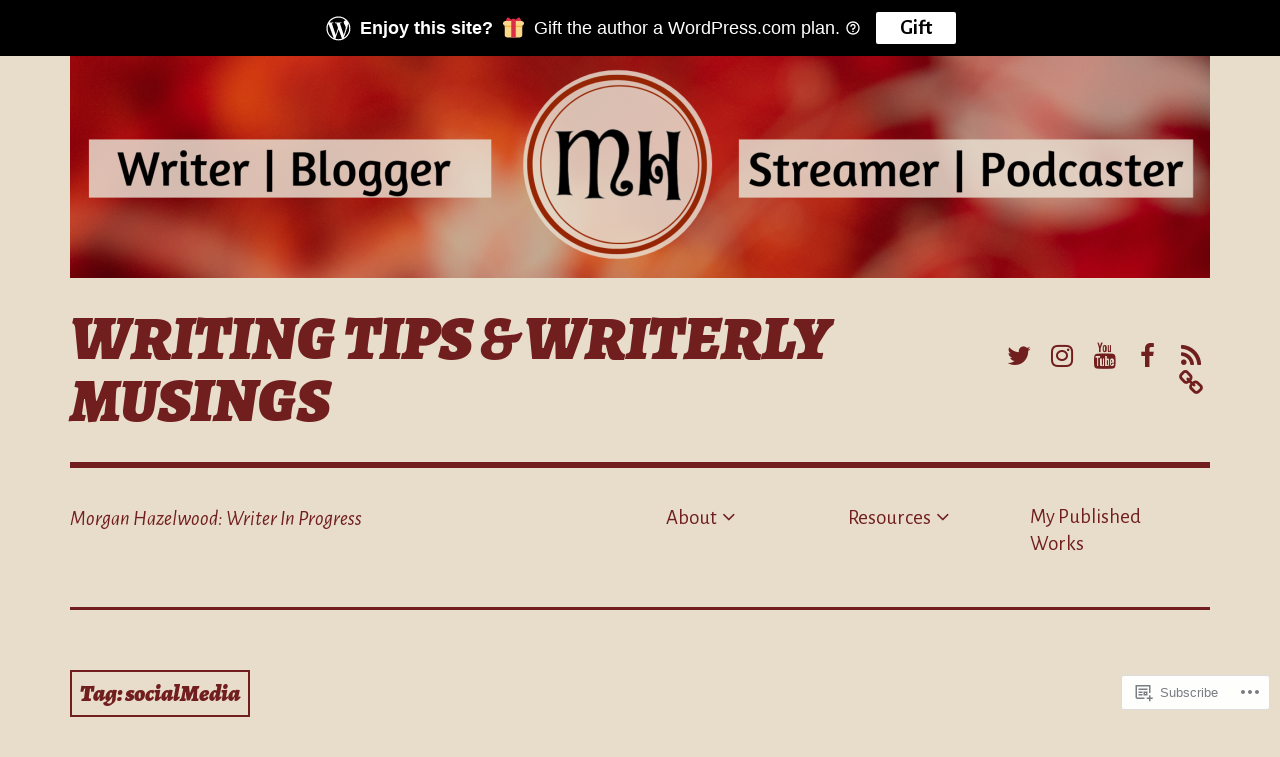

--- FILE ---
content_type: text/html; charset=UTF-8
request_url: https://morganhazelwood.com/tag/socialmedia/
body_size: 24094
content:
<!DOCTYPE html>
<html class="no-js" lang="en">
<head>
<meta charset="UTF-8">
<meta name="viewport" content="width=device-width, initial-scale=1">
<link rel="profile" href="http://gmpg.org/xfn/11">
<link rel="pingback" href="https://morganhazelwood.com/xmlrpc.php">
<title>socialMedia &#8211; WRITING TIPS &amp; WRITERLY MUSINGS</title>
<script type="text/javascript">
  WebFontConfig = {"google":{"families":["Alegreya:900i:latin,latin-ext","Alegreya+Sans:r,i,b,bi:latin,latin-ext"]},"api_url":"https:\/\/fonts-api.wp.com\/css"};
  (function() {
    var wf = document.createElement('script');
    wf.src = '/wp-content/plugins/custom-fonts/js/webfont.js';
    wf.type = 'text/javascript';
    wf.async = 'true';
    var s = document.getElementsByTagName('script')[0];
    s.parentNode.insertBefore(wf, s);
	})();
</script><style id="jetpack-custom-fonts-css">.wf-active html{font-family:"Alegreya Sans",sans-serif}.wf-active small{font-size:104%}.wf-active sub, .wf-active sup{font-size:97.5%}.wf-active code, .wf-active kbd, .wf-active pre, .wf-active samp{font-size:1.3em}.wf-active body, .wf-active button, .wf-active input, .wf-active select, .wf-active textarea{font-family:"Alegreya Sans",sans-serif;font-size:20.8px;font-size:1.3rem}.wf-active pre{font-family:"Alegreya Sans",sans-serif;font-size:19.5px;font-size:1.21875rem}.wf-active code, .wf-active kbd, .wf-active tt, .wf-active var{font-family:"Alegreya Sans",sans-serif;font-size:19.5px;font-size:1.21875rem}.wf-active big{font-size:162.5%}.wf-active button, .wf-active input[type="button"], .wf-active input[type="reset"], .wf-active input[type="submit"]{font-family:"Alegreya Sans",sans-serif}.wf-active body{font-family:"Alegreya Sans",sans-serif;font-size:22.1px}.wf-active .screen-reader-text:focus{font-size:18.2px}.wf-active .site-description{font-family:"Alegreya Sans",sans-serif;font-size:20.8px}.wf-active .main-navigation{font-size:1.3em}@media screen and (min-width: 881px){.wf-active .main-navigation{font-size:20.8px}}.wf-active .social-navigation > *{font-size:32.5px}@media screen and (min-width: 881px){.wf-active .social-navigation > *{font-size:26px}}.wf-active .entry-image .entry-image-caption{font-size:18.2px}.wf-active .entry-meta{font-size:18.2px}.wf-active .comment-content h5, .wf-active .entry-content h5{font-family:"Alegreya Sans",sans-serif}.wf-active .comment-content h6, .wf-active .entry-content h6{font-family:"Alegreya Sans",sans-serif}.wf-active .comment-content address, .wf-active .entry-content address{font-family:"Alegreya Sans",sans-serif}.wf-active .comment-content blockquote, .wf-active .entry-content blockquote{font-family:"Alegreya Sans",sans-serif;font-size:23.4px}.wf-active .comment-content q, .wf-active .entry-content q{font-family:"Alegreya Sans",sans-serif;font-size:23.4px}.wf-active .comment-content cite, .wf-active .entry-content cite{font-family:"Alegreya Sans",sans-serif}.wf-active .page-links strong{font-size:19.5px}.wf-active .archive .taxonomy-description, .wf-active .search .taxonomy-description{font-size:18.2px}.wf-active .card .entry-content{font-size:23.4px}.wf-active .sd-rating .rating-msg{font-size:16.9px}.wf-active #infinite-handle span button{font-family:"Alegreya Sans",sans-serif}.wf-active #infinite-handle span button:active, .wf-active #infinite-handle span button:focus, .wf-active #infinite-handle span button:hover{font-family:"Alegreya Sans",sans-serif}.wf-active .posts-navigation a{font-size:20.8px}.wf-active .site-main .comment-navigation, .wf-active .site-main .post-navigation{font-family:"Alegreya Sans",sans-serif;font-size:20.8px}@media screen and (min-width: 881px){.wf-active .site-main .post-navigation .meta-nav-title{font-family:"Alegreya Sans",sans-serif}}.wf-active .bypostauthor .fn:before{font-size:19.5px}@media screen and (max-width: 881px){.wf-active .comment .comment-author{font-size:26px}}@media screen and (max-width: 881px){.wf-active .comment .comment-metadata{font-size:18.2px}}@media screen and (max-width: 881px){.wf-active .comment .reply{font-size:18.2px}}@media screen and (min-width: 881px){.wf-active .bypostauthor .fn:before{font-size:26px}}@media screen and (min-width: 881px){.wf-active .no-comments{font-family:"Alegreya Sans",sans-serif}}.wf-active .comment .comment-reply-title a{font-family:"Alegreya Sans",sans-serif;font-size:18.2px}.wf-active .widget_calendar caption{font-size:20.8px}.wf-active .widget_tag_cloud a[style]{font-size:20.8px}.wf-active .widget_recent_entries li .post-date{font-size:18.2px}.wf-active .site-footer .site-info{font-family:"Alegreya Sans",sans-serif;font-size:20.8px}.wf-active .wpcom-reblog-snapshot .reblog-post:before{font-size:19.5px}@media screen and (min-width: 881px){.wf-active .wpcom-reblog-snapshot .reblog-post:before{font-size:26px}}.wf-active h1{font-size:2.6em;font-style:italic;font-weight:900}.wf-active h1, .wf-active h2, .wf-active h3, .wf-active h4, .wf-active h5, .wf-active h6{font-family:"Alegreya",serif;font-weight:900;font-style:italic}.wf-active h1{font-size:46.8px;font-style:italic;font-weight:900}.wf-active h2{font-size:36.4px;font-style:italic;font-weight:900}.wf-active h3{font-size:31.2px;font-style:italic;font-weight:900}.wf-active h4, .wf-active h5, .wf-active h6{font-size:23.4px;font-style:italic;font-weight:900}.wf-active .site-title{font-family:"Alegreya",serif;font-size:46.8px;font-weight:900;font-style:italic}@media screen and (min-width: 881px){.wf-active .site-title{font-size:62.4px;font-style:italic;font-weight:900}}.wf-active .entry-title{font-size:46.8px;font-style:italic;font-weight:900}.wf-active .comment-content thead th, .wf-active .entry-content thead th{font-family:"Alegreya",serif;font-weight:900;font-size:18.2px;font-style:italic}.wf-active .site-feature .entry-header .entry-title{font-size:31.2px;font-style:italic;font-weight:900}@media screen and (min-width: 881px){.wf-active .site-feature .entry-header .entry-title{font-size:46.8px;font-style:italic;font-weight:900}}.wf-active .author-box h3{font-family:"Alegreya",serif;font-weight:900;font-style:italic}.wf-active .single .hentry .entry-title{font-size:36.4px;font-style:italic;font-weight:900}@media screen and (min-width: 881px){.wf-active .single .hentry .entry-title{font-size:46.8px;font-style:italic;font-weight:900}}.wf-active .page .page .entry-title{font-size:36.4px;font-style:italic;font-weight:900}@media screen and (min-width: 881px){.wf-active .page .page .entry-title{font-size:46.8px;font-style:italic;font-weight:900}}.wf-active .archive .page-header .page-title, .wf-active .search .page-header .page-title{font-family:"Alegreya",serif;font-size:23.4px;font-weight:900;font-style:italic}.wf-active .card .entry-title{font-size:31.2px;font-style:italic;font-weight:900}.wf-active .error404 .page-title{font-size:39px;font-style:italic;font-weight:900}.wf-active .wp-caption .wp-caption-text{font-size:18.2px;font-style:italic;font-weight:900}.wf-active .gallery-caption{font-size:18.2px;font-style:italic;font-weight:900}.wf-active .widget-title{font-family:"Alegreya",serif;font-size:20.8px;font-weight:900;font-style:italic}.wf-active .widget_calendar thead th, .wf-active .top_rated .pd_top_rated_holder_posts #top_posts a, .wf-active .widget_goodreads div[class^="gr_custom_title"]{font-family:"Alegreya",serif;font-weight:900;font-size:18.2px;font-style:italic}.wf-active div.sharedaddy h3.sd-title, .wf-active .sd-rating h3.sd-title{font-family:"Alegreya",serif;font-size:16.9px;font-weight:900;font-style:italic}.wf-active div#jp-relatedposts h3.jp-relatedposts-headline em{font-family:"Alegreya",serif;font-size:16.9px;font-weight:900;font-style:italic}.wf-active div#jp-relatedposts div.jp-relatedposts-items-visual h4.jp-relatedposts-post-title, .wf-active div#jp-relatedposts div.jp-relatedposts-items-visual h4.jp-relatedposts-post-title a{font-family:"Alegreya",serif;font-size:22.1px;font-weight:900;font-style:italic}</style>
<meta name='robots' content='max-image-preview:large' />
<meta name="google-site-verification" content="0aMTx5HqocijyH7bb8umTgGmh_mA01Q_aIe9FqgHr3g" />
<meta name="msvalidate.01" content="3CAE8A22790128002C0311C8172BC11A" />
<meta name="p:domain_verify" content="5f3de0160591dcc3070d9839c19078b0" />
<script>document.documentElement.className = document.documentElement.className.replace("no-js","js");</script>

<!-- Async WordPress.com Remote Login -->
<script id="wpcom_remote_login_js">
var wpcom_remote_login_extra_auth = '';
function wpcom_remote_login_remove_dom_node_id( element_id ) {
	var dom_node = document.getElementById( element_id );
	if ( dom_node ) { dom_node.parentNode.removeChild( dom_node ); }
}
function wpcom_remote_login_remove_dom_node_classes( class_name ) {
	var dom_nodes = document.querySelectorAll( '.' + class_name );
	for ( var i = 0; i < dom_nodes.length; i++ ) {
		dom_nodes[ i ].parentNode.removeChild( dom_nodes[ i ] );
	}
}
function wpcom_remote_login_final_cleanup() {
	wpcom_remote_login_remove_dom_node_classes( "wpcom_remote_login_msg" );
	wpcom_remote_login_remove_dom_node_id( "wpcom_remote_login_key" );
	wpcom_remote_login_remove_dom_node_id( "wpcom_remote_login_validate" );
	wpcom_remote_login_remove_dom_node_id( "wpcom_remote_login_js" );
	wpcom_remote_login_remove_dom_node_id( "wpcom_request_access_iframe" );
	wpcom_remote_login_remove_dom_node_id( "wpcom_request_access_styles" );
}

// Watch for messages back from the remote login
window.addEventListener( "message", function( e ) {
	if ( e.origin === "https://r-login.wordpress.com" ) {
		var data = {};
		try {
			data = JSON.parse( e.data );
		} catch( e ) {
			wpcom_remote_login_final_cleanup();
			return;
		}

		if ( data.msg === 'LOGIN' ) {
			// Clean up the login check iframe
			wpcom_remote_login_remove_dom_node_id( "wpcom_remote_login_key" );

			var id_regex = new RegExp( /^[0-9]+$/ );
			var token_regex = new RegExp( /^.*|.*|.*$/ );
			if (
				token_regex.test( data.token )
				&& id_regex.test( data.wpcomid )
			) {
				// We have everything we need to ask for a login
				var script = document.createElement( "script" );
				script.setAttribute( "id", "wpcom_remote_login_validate" );
				script.src = '/remote-login.php?wpcom_remote_login=validate'
					+ '&wpcomid=' + data.wpcomid
					+ '&token=' + encodeURIComponent( data.token )
					+ '&host=' + window.location.protocol
					+ '//' + window.location.hostname
					+ '&postid=18341'
					+ '&is_singular=';
				document.body.appendChild( script );
			}

			return;
		}

		// Safari ITP, not logged in, so redirect
		if ( data.msg === 'LOGIN-REDIRECT' ) {
			window.location = 'https://wordpress.com/log-in?redirect_to=' + window.location.href;
			return;
		}

		// Safari ITP, storage access failed, remove the request
		if ( data.msg === 'LOGIN-REMOVE' ) {
			var css_zap = 'html { -webkit-transition: margin-top 1s; transition: margin-top 1s; } /* 9001 */ html { margin-top: 0 !important; } * html body { margin-top: 0 !important; } @media screen and ( max-width: 782px ) { html { margin-top: 0 !important; } * html body { margin-top: 0 !important; } }';
			var style_zap = document.createElement( 'style' );
			style_zap.type = 'text/css';
			style_zap.appendChild( document.createTextNode( css_zap ) );
			document.body.appendChild( style_zap );

			var e = document.getElementById( 'wpcom_request_access_iframe' );
			e.parentNode.removeChild( e );

			document.cookie = 'wordpress_com_login_access=denied; path=/; max-age=31536000';

			return;
		}

		// Safari ITP
		if ( data.msg === 'REQUEST_ACCESS' ) {
			console.log( 'request access: safari' );

			// Check ITP iframe enable/disable knob
			if ( wpcom_remote_login_extra_auth !== 'safari_itp_iframe' ) {
				return;
			}

			// If we are in a "private window" there is no ITP.
			var private_window = false;
			try {
				var opendb = window.openDatabase( null, null, null, null );
			} catch( e ) {
				private_window = true;
			}

			if ( private_window ) {
				console.log( 'private window' );
				return;
			}

			var iframe = document.createElement( 'iframe' );
			iframe.id = 'wpcom_request_access_iframe';
			iframe.setAttribute( 'scrolling', 'no' );
			iframe.setAttribute( 'sandbox', 'allow-storage-access-by-user-activation allow-scripts allow-same-origin allow-top-navigation-by-user-activation' );
			iframe.src = 'https://r-login.wordpress.com/remote-login.php?wpcom_remote_login=request_access&origin=' + encodeURIComponent( data.origin ) + '&wpcomid=' + encodeURIComponent( data.wpcomid );

			var css = 'html { -webkit-transition: margin-top 1s; transition: margin-top 1s; } /* 9001 */ html { margin-top: 46px !important; } * html body { margin-top: 46px !important; } @media screen and ( max-width: 660px ) { html { margin-top: 71px !important; } * html body { margin-top: 71px !important; } #wpcom_request_access_iframe { display: block; height: 71px !important; } } #wpcom_request_access_iframe { border: 0px; height: 46px; position: fixed; top: 0; left: 0; width: 100%; min-width: 100%; z-index: 99999; background: #23282d; } ';

			var style = document.createElement( 'style' );
			style.type = 'text/css';
			style.id = 'wpcom_request_access_styles';
			style.appendChild( document.createTextNode( css ) );
			document.body.appendChild( style );

			document.body.appendChild( iframe );
		}

		if ( data.msg === 'DONE' ) {
			wpcom_remote_login_final_cleanup();
		}
	}
}, false );

// Inject the remote login iframe after the page has had a chance to load
// more critical resources
window.addEventListener( "DOMContentLoaded", function( e ) {
	var iframe = document.createElement( "iframe" );
	iframe.style.display = "none";
	iframe.setAttribute( "scrolling", "no" );
	iframe.setAttribute( "id", "wpcom_remote_login_key" );
	iframe.src = "https://r-login.wordpress.com/remote-login.php"
		+ "?wpcom_remote_login=key"
		+ "&origin=aHR0cHM6Ly9tb3JnYW5oYXplbHdvb2QuY29t"
		+ "&wpcomid=89839908"
		+ "&time=" + Math.floor( Date.now() / 1000 );
	document.body.appendChild( iframe );
}, false );
</script>
<link rel='dns-prefetch' href='//s0.wp.com' />
<link rel="alternate" type="application/rss+xml" title="WRITING TIPS &amp; WRITERLY MUSINGS &raquo; Feed" href="https://morganhazelwood.com/feed/" />
<link rel="alternate" type="application/rss+xml" title="WRITING TIPS &amp; WRITERLY MUSINGS &raquo; Comments Feed" href="https://morganhazelwood.com/comments/feed/" />
<link rel="alternate" type="application/rss+xml" title="WRITING TIPS &amp; WRITERLY MUSINGS &raquo; socialMedia Tag Feed" href="https://morganhazelwood.com/tag/socialmedia/feed/" />
	<script type="text/javascript">
		/* <![CDATA[ */
		function addLoadEvent(func) {
			var oldonload = window.onload;
			if (typeof window.onload != 'function') {
				window.onload = func;
			} else {
				window.onload = function () {
					oldonload();
					func();
				}
			}
		}
		/* ]]> */
	</script>
	<link crossorigin='anonymous' rel='stylesheet' id='all-css-0-1' href='/wp-content/mu-plugins/likes/jetpack-likes.css?m=1743883414i&cssminify=yes' type='text/css' media='all' />
<style id='wp-emoji-styles-inline-css'>

	img.wp-smiley, img.emoji {
		display: inline !important;
		border: none !important;
		box-shadow: none !important;
		height: 1em !important;
		width: 1em !important;
		margin: 0 0.07em !important;
		vertical-align: -0.1em !important;
		background: none !important;
		padding: 0 !important;
	}
/*# sourceURL=wp-emoji-styles-inline-css */
</style>
<link crossorigin='anonymous' rel='stylesheet' id='all-css-2-1' href='/wp-content/plugins/gutenberg-core/v22.4.2/build/styles/block-library/style.min.css?m=1769608164i&cssminify=yes' type='text/css' media='all' />
<style id='wp-block-library-inline-css'>
.has-text-align-justify {
	text-align:justify;
}
.has-text-align-justify{text-align:justify;}

/*# sourceURL=wp-block-library-inline-css */
</style><style id='wp-block-columns-inline-css'>
.wp-block-columns{box-sizing:border-box;display:flex;flex-wrap:wrap!important}@media (min-width:782px){.wp-block-columns{flex-wrap:nowrap!important}}.wp-block-columns{align-items:normal!important}.wp-block-columns.are-vertically-aligned-top{align-items:flex-start}.wp-block-columns.are-vertically-aligned-center{align-items:center}.wp-block-columns.are-vertically-aligned-bottom{align-items:flex-end}@media (max-width:781px){.wp-block-columns:not(.is-not-stacked-on-mobile)>.wp-block-column{flex-basis:100%!important}}@media (min-width:782px){.wp-block-columns:not(.is-not-stacked-on-mobile)>.wp-block-column{flex-basis:0;flex-grow:1}.wp-block-columns:not(.is-not-stacked-on-mobile)>.wp-block-column[style*=flex-basis]{flex-grow:0}}.wp-block-columns.is-not-stacked-on-mobile{flex-wrap:nowrap!important}.wp-block-columns.is-not-stacked-on-mobile>.wp-block-column{flex-basis:0;flex-grow:1}.wp-block-columns.is-not-stacked-on-mobile>.wp-block-column[style*=flex-basis]{flex-grow:0}:where(.wp-block-columns){margin-bottom:1.75em}:where(.wp-block-columns.has-background){padding:1.25em 2.375em}.wp-block-column{flex-grow:1;min-width:0;overflow-wrap:break-word;word-break:break-word}.wp-block-column.is-vertically-aligned-top{align-self:flex-start}.wp-block-column.is-vertically-aligned-center{align-self:center}.wp-block-column.is-vertically-aligned-bottom{align-self:flex-end}.wp-block-column.is-vertically-aligned-stretch{align-self:stretch}.wp-block-column.is-vertically-aligned-bottom,.wp-block-column.is-vertically-aligned-center,.wp-block-column.is-vertically-aligned-top{width:100%}
/*# sourceURL=https://s0.wp.com/wp-content/plugins/gutenberg-core/v22.4.2/build/styles/block-library/columns/style.min.css */
</style>
<style id='wp-block-heading-inline-css'>
h1:where(.wp-block-heading).has-background,h2:where(.wp-block-heading).has-background,h3:where(.wp-block-heading).has-background,h4:where(.wp-block-heading).has-background,h5:where(.wp-block-heading).has-background,h6:where(.wp-block-heading).has-background{padding:1.25em 2.375em}h1.has-text-align-left[style*=writing-mode]:where([style*=vertical-lr]),h1.has-text-align-right[style*=writing-mode]:where([style*=vertical-rl]),h2.has-text-align-left[style*=writing-mode]:where([style*=vertical-lr]),h2.has-text-align-right[style*=writing-mode]:where([style*=vertical-rl]),h3.has-text-align-left[style*=writing-mode]:where([style*=vertical-lr]),h3.has-text-align-right[style*=writing-mode]:where([style*=vertical-rl]),h4.has-text-align-left[style*=writing-mode]:where([style*=vertical-lr]),h4.has-text-align-right[style*=writing-mode]:where([style*=vertical-rl]),h5.has-text-align-left[style*=writing-mode]:where([style*=vertical-lr]),h5.has-text-align-right[style*=writing-mode]:where([style*=vertical-rl]),h6.has-text-align-left[style*=writing-mode]:where([style*=vertical-lr]),h6.has-text-align-right[style*=writing-mode]:where([style*=vertical-rl]){rotate:180deg}
/*# sourceURL=https://s0.wp.com/wp-content/plugins/gutenberg-core/v22.4.2/build/styles/block-library/heading/style.min.css */
</style>
<style id='wp-block-list-inline-css'>
ol,ul{box-sizing:border-box}:root :where(.wp-block-list.has-background){padding:1.25em 2.375em}
/*# sourceURL=https://s0.wp.com/wp-content/plugins/gutenberg-core/v22.4.2/build/styles/block-library/list/style.min.css */
</style>
<style id='wp-block-paragraph-inline-css'>
.is-small-text{font-size:.875em}.is-regular-text{font-size:1em}.is-large-text{font-size:2.25em}.is-larger-text{font-size:3em}.has-drop-cap:not(:focus):first-letter{float:left;font-size:8.4em;font-style:normal;font-weight:100;line-height:.68;margin:.05em .1em 0 0;text-transform:uppercase}body.rtl .has-drop-cap:not(:focus):first-letter{float:none;margin-left:.1em}p.has-drop-cap.has-background{overflow:hidden}:root :where(p.has-background){padding:1.25em 2.375em}:where(p.has-text-color:not(.has-link-color)) a{color:inherit}p.has-text-align-left[style*="writing-mode:vertical-lr"],p.has-text-align-right[style*="writing-mode:vertical-rl"]{rotate:180deg}
/*# sourceURL=https://s0.wp.com/wp-content/plugins/gutenberg-core/v22.4.2/build/styles/block-library/paragraph/style.min.css */
</style>
<style id='global-styles-inline-css'>
:root{--wp--preset--aspect-ratio--square: 1;--wp--preset--aspect-ratio--4-3: 4/3;--wp--preset--aspect-ratio--3-4: 3/4;--wp--preset--aspect-ratio--3-2: 3/2;--wp--preset--aspect-ratio--2-3: 2/3;--wp--preset--aspect-ratio--16-9: 16/9;--wp--preset--aspect-ratio--9-16: 9/16;--wp--preset--color--black: #000000;--wp--preset--color--cyan-bluish-gray: #abb8c3;--wp--preset--color--white: #ffffff;--wp--preset--color--pale-pink: #f78da7;--wp--preset--color--vivid-red: #cf2e2e;--wp--preset--color--luminous-vivid-orange: #ff6900;--wp--preset--color--luminous-vivid-amber: #fcb900;--wp--preset--color--light-green-cyan: #7bdcb5;--wp--preset--color--vivid-green-cyan: #00d084;--wp--preset--color--pale-cyan-blue: #8ed1fc;--wp--preset--color--vivid-cyan-blue: #0693e3;--wp--preset--color--vivid-purple: #9b51e0;--wp--preset--color--dark-gray: #666666;--wp--preset--color--medium-gray: #999999;--wp--preset--color--light-gray: #cccccc;--wp--preset--color--red: #f35029;--wp--preset--color--dark-red: #aa2e11;--wp--preset--gradient--vivid-cyan-blue-to-vivid-purple: linear-gradient(135deg,rgb(6,147,227) 0%,rgb(155,81,224) 100%);--wp--preset--gradient--light-green-cyan-to-vivid-green-cyan: linear-gradient(135deg,rgb(122,220,180) 0%,rgb(0,208,130) 100%);--wp--preset--gradient--luminous-vivid-amber-to-luminous-vivid-orange: linear-gradient(135deg,rgb(252,185,0) 0%,rgb(255,105,0) 100%);--wp--preset--gradient--luminous-vivid-orange-to-vivid-red: linear-gradient(135deg,rgb(255,105,0) 0%,rgb(207,46,46) 100%);--wp--preset--gradient--very-light-gray-to-cyan-bluish-gray: linear-gradient(135deg,rgb(238,238,238) 0%,rgb(169,184,195) 100%);--wp--preset--gradient--cool-to-warm-spectrum: linear-gradient(135deg,rgb(74,234,220) 0%,rgb(151,120,209) 20%,rgb(207,42,186) 40%,rgb(238,44,130) 60%,rgb(251,105,98) 80%,rgb(254,248,76) 100%);--wp--preset--gradient--blush-light-purple: linear-gradient(135deg,rgb(255,206,236) 0%,rgb(152,150,240) 100%);--wp--preset--gradient--blush-bordeaux: linear-gradient(135deg,rgb(254,205,165) 0%,rgb(254,45,45) 50%,rgb(107,0,62) 100%);--wp--preset--gradient--luminous-dusk: linear-gradient(135deg,rgb(255,203,112) 0%,rgb(199,81,192) 50%,rgb(65,88,208) 100%);--wp--preset--gradient--pale-ocean: linear-gradient(135deg,rgb(255,245,203) 0%,rgb(182,227,212) 50%,rgb(51,167,181) 100%);--wp--preset--gradient--electric-grass: linear-gradient(135deg,rgb(202,248,128) 0%,rgb(113,206,126) 100%);--wp--preset--gradient--midnight: linear-gradient(135deg,rgb(2,3,129) 0%,rgb(40,116,252) 100%);--wp--preset--font-size--small: 13px;--wp--preset--font-size--medium: 20px;--wp--preset--font-size--large: 36px;--wp--preset--font-size--x-large: 42px;--wp--preset--font-family--albert-sans: 'Albert Sans', sans-serif;--wp--preset--font-family--alegreya: Alegreya, serif;--wp--preset--font-family--arvo: Arvo, serif;--wp--preset--font-family--bodoni-moda: 'Bodoni Moda', serif;--wp--preset--font-family--bricolage-grotesque: 'Bricolage Grotesque', sans-serif;--wp--preset--font-family--cabin: Cabin, sans-serif;--wp--preset--font-family--chivo: Chivo, sans-serif;--wp--preset--font-family--commissioner: Commissioner, sans-serif;--wp--preset--font-family--cormorant: Cormorant, serif;--wp--preset--font-family--courier-prime: 'Courier Prime', monospace;--wp--preset--font-family--crimson-pro: 'Crimson Pro', serif;--wp--preset--font-family--dm-mono: 'DM Mono', monospace;--wp--preset--font-family--dm-sans: 'DM Sans', sans-serif;--wp--preset--font-family--dm-serif-display: 'DM Serif Display', serif;--wp--preset--font-family--domine: Domine, serif;--wp--preset--font-family--eb-garamond: 'EB Garamond', serif;--wp--preset--font-family--epilogue: Epilogue, sans-serif;--wp--preset--font-family--fahkwang: Fahkwang, sans-serif;--wp--preset--font-family--figtree: Figtree, sans-serif;--wp--preset--font-family--fira-sans: 'Fira Sans', sans-serif;--wp--preset--font-family--fjalla-one: 'Fjalla One', sans-serif;--wp--preset--font-family--fraunces: Fraunces, serif;--wp--preset--font-family--gabarito: Gabarito, system-ui;--wp--preset--font-family--ibm-plex-mono: 'IBM Plex Mono', monospace;--wp--preset--font-family--ibm-plex-sans: 'IBM Plex Sans', sans-serif;--wp--preset--font-family--ibarra-real-nova: 'Ibarra Real Nova', serif;--wp--preset--font-family--instrument-serif: 'Instrument Serif', serif;--wp--preset--font-family--inter: Inter, sans-serif;--wp--preset--font-family--josefin-sans: 'Josefin Sans', sans-serif;--wp--preset--font-family--jost: Jost, sans-serif;--wp--preset--font-family--libre-baskerville: 'Libre Baskerville', serif;--wp--preset--font-family--libre-franklin: 'Libre Franklin', sans-serif;--wp--preset--font-family--literata: Literata, serif;--wp--preset--font-family--lora: Lora, serif;--wp--preset--font-family--merriweather: Merriweather, serif;--wp--preset--font-family--montserrat: Montserrat, sans-serif;--wp--preset--font-family--newsreader: Newsreader, serif;--wp--preset--font-family--noto-sans-mono: 'Noto Sans Mono', sans-serif;--wp--preset--font-family--nunito: Nunito, sans-serif;--wp--preset--font-family--open-sans: 'Open Sans', sans-serif;--wp--preset--font-family--overpass: Overpass, sans-serif;--wp--preset--font-family--pt-serif: 'PT Serif', serif;--wp--preset--font-family--petrona: Petrona, serif;--wp--preset--font-family--piazzolla: Piazzolla, serif;--wp--preset--font-family--playfair-display: 'Playfair Display', serif;--wp--preset--font-family--plus-jakarta-sans: 'Plus Jakarta Sans', sans-serif;--wp--preset--font-family--poppins: Poppins, sans-serif;--wp--preset--font-family--raleway: Raleway, sans-serif;--wp--preset--font-family--roboto: Roboto, sans-serif;--wp--preset--font-family--roboto-slab: 'Roboto Slab', serif;--wp--preset--font-family--rubik: Rubik, sans-serif;--wp--preset--font-family--rufina: Rufina, serif;--wp--preset--font-family--sora: Sora, sans-serif;--wp--preset--font-family--source-sans-3: 'Source Sans 3', sans-serif;--wp--preset--font-family--source-serif-4: 'Source Serif 4', serif;--wp--preset--font-family--space-mono: 'Space Mono', monospace;--wp--preset--font-family--syne: Syne, sans-serif;--wp--preset--font-family--texturina: Texturina, serif;--wp--preset--font-family--urbanist: Urbanist, sans-serif;--wp--preset--font-family--work-sans: 'Work Sans', sans-serif;--wp--preset--spacing--20: 0.44rem;--wp--preset--spacing--30: 0.67rem;--wp--preset--spacing--40: 1rem;--wp--preset--spacing--50: 1.5rem;--wp--preset--spacing--60: 2.25rem;--wp--preset--spacing--70: 3.38rem;--wp--preset--spacing--80: 5.06rem;--wp--preset--shadow--natural: 6px 6px 9px rgba(0, 0, 0, 0.2);--wp--preset--shadow--deep: 12px 12px 50px rgba(0, 0, 0, 0.4);--wp--preset--shadow--sharp: 6px 6px 0px rgba(0, 0, 0, 0.2);--wp--preset--shadow--outlined: 6px 6px 0px -3px rgb(255, 255, 255), 6px 6px rgb(0, 0, 0);--wp--preset--shadow--crisp: 6px 6px 0px rgb(0, 0, 0);}:where(body) { margin: 0; }:where(.is-layout-flex){gap: 0.5em;}:where(.is-layout-grid){gap: 0.5em;}body .is-layout-flex{display: flex;}.is-layout-flex{flex-wrap: wrap;align-items: center;}.is-layout-flex > :is(*, div){margin: 0;}body .is-layout-grid{display: grid;}.is-layout-grid > :is(*, div){margin: 0;}body{padding-top: 0px;padding-right: 0px;padding-bottom: 0px;padding-left: 0px;}:root :where(.wp-element-button, .wp-block-button__link){background-color: #32373c;border-width: 0;color: #fff;font-family: inherit;font-size: inherit;font-style: inherit;font-weight: inherit;letter-spacing: inherit;line-height: inherit;padding-top: calc(0.667em + 2px);padding-right: calc(1.333em + 2px);padding-bottom: calc(0.667em + 2px);padding-left: calc(1.333em + 2px);text-decoration: none;text-transform: inherit;}.has-black-color{color: var(--wp--preset--color--black) !important;}.has-cyan-bluish-gray-color{color: var(--wp--preset--color--cyan-bluish-gray) !important;}.has-white-color{color: var(--wp--preset--color--white) !important;}.has-pale-pink-color{color: var(--wp--preset--color--pale-pink) !important;}.has-vivid-red-color{color: var(--wp--preset--color--vivid-red) !important;}.has-luminous-vivid-orange-color{color: var(--wp--preset--color--luminous-vivid-orange) !important;}.has-luminous-vivid-amber-color{color: var(--wp--preset--color--luminous-vivid-amber) !important;}.has-light-green-cyan-color{color: var(--wp--preset--color--light-green-cyan) !important;}.has-vivid-green-cyan-color{color: var(--wp--preset--color--vivid-green-cyan) !important;}.has-pale-cyan-blue-color{color: var(--wp--preset--color--pale-cyan-blue) !important;}.has-vivid-cyan-blue-color{color: var(--wp--preset--color--vivid-cyan-blue) !important;}.has-vivid-purple-color{color: var(--wp--preset--color--vivid-purple) !important;}.has-dark-gray-color{color: var(--wp--preset--color--dark-gray) !important;}.has-medium-gray-color{color: var(--wp--preset--color--medium-gray) !important;}.has-light-gray-color{color: var(--wp--preset--color--light-gray) !important;}.has-red-color{color: var(--wp--preset--color--red) !important;}.has-dark-red-color{color: var(--wp--preset--color--dark-red) !important;}.has-black-background-color{background-color: var(--wp--preset--color--black) !important;}.has-cyan-bluish-gray-background-color{background-color: var(--wp--preset--color--cyan-bluish-gray) !important;}.has-white-background-color{background-color: var(--wp--preset--color--white) !important;}.has-pale-pink-background-color{background-color: var(--wp--preset--color--pale-pink) !important;}.has-vivid-red-background-color{background-color: var(--wp--preset--color--vivid-red) !important;}.has-luminous-vivid-orange-background-color{background-color: var(--wp--preset--color--luminous-vivid-orange) !important;}.has-luminous-vivid-amber-background-color{background-color: var(--wp--preset--color--luminous-vivid-amber) !important;}.has-light-green-cyan-background-color{background-color: var(--wp--preset--color--light-green-cyan) !important;}.has-vivid-green-cyan-background-color{background-color: var(--wp--preset--color--vivid-green-cyan) !important;}.has-pale-cyan-blue-background-color{background-color: var(--wp--preset--color--pale-cyan-blue) !important;}.has-vivid-cyan-blue-background-color{background-color: var(--wp--preset--color--vivid-cyan-blue) !important;}.has-vivid-purple-background-color{background-color: var(--wp--preset--color--vivid-purple) !important;}.has-dark-gray-background-color{background-color: var(--wp--preset--color--dark-gray) !important;}.has-medium-gray-background-color{background-color: var(--wp--preset--color--medium-gray) !important;}.has-light-gray-background-color{background-color: var(--wp--preset--color--light-gray) !important;}.has-red-background-color{background-color: var(--wp--preset--color--red) !important;}.has-dark-red-background-color{background-color: var(--wp--preset--color--dark-red) !important;}.has-black-border-color{border-color: var(--wp--preset--color--black) !important;}.has-cyan-bluish-gray-border-color{border-color: var(--wp--preset--color--cyan-bluish-gray) !important;}.has-white-border-color{border-color: var(--wp--preset--color--white) !important;}.has-pale-pink-border-color{border-color: var(--wp--preset--color--pale-pink) !important;}.has-vivid-red-border-color{border-color: var(--wp--preset--color--vivid-red) !important;}.has-luminous-vivid-orange-border-color{border-color: var(--wp--preset--color--luminous-vivid-orange) !important;}.has-luminous-vivid-amber-border-color{border-color: var(--wp--preset--color--luminous-vivid-amber) !important;}.has-light-green-cyan-border-color{border-color: var(--wp--preset--color--light-green-cyan) !important;}.has-vivid-green-cyan-border-color{border-color: var(--wp--preset--color--vivid-green-cyan) !important;}.has-pale-cyan-blue-border-color{border-color: var(--wp--preset--color--pale-cyan-blue) !important;}.has-vivid-cyan-blue-border-color{border-color: var(--wp--preset--color--vivid-cyan-blue) !important;}.has-vivid-purple-border-color{border-color: var(--wp--preset--color--vivid-purple) !important;}.has-dark-gray-border-color{border-color: var(--wp--preset--color--dark-gray) !important;}.has-medium-gray-border-color{border-color: var(--wp--preset--color--medium-gray) !important;}.has-light-gray-border-color{border-color: var(--wp--preset--color--light-gray) !important;}.has-red-border-color{border-color: var(--wp--preset--color--red) !important;}.has-dark-red-border-color{border-color: var(--wp--preset--color--dark-red) !important;}.has-vivid-cyan-blue-to-vivid-purple-gradient-background{background: var(--wp--preset--gradient--vivid-cyan-blue-to-vivid-purple) !important;}.has-light-green-cyan-to-vivid-green-cyan-gradient-background{background: var(--wp--preset--gradient--light-green-cyan-to-vivid-green-cyan) !important;}.has-luminous-vivid-amber-to-luminous-vivid-orange-gradient-background{background: var(--wp--preset--gradient--luminous-vivid-amber-to-luminous-vivid-orange) !important;}.has-luminous-vivid-orange-to-vivid-red-gradient-background{background: var(--wp--preset--gradient--luminous-vivid-orange-to-vivid-red) !important;}.has-very-light-gray-to-cyan-bluish-gray-gradient-background{background: var(--wp--preset--gradient--very-light-gray-to-cyan-bluish-gray) !important;}.has-cool-to-warm-spectrum-gradient-background{background: var(--wp--preset--gradient--cool-to-warm-spectrum) !important;}.has-blush-light-purple-gradient-background{background: var(--wp--preset--gradient--blush-light-purple) !important;}.has-blush-bordeaux-gradient-background{background: var(--wp--preset--gradient--blush-bordeaux) !important;}.has-luminous-dusk-gradient-background{background: var(--wp--preset--gradient--luminous-dusk) !important;}.has-pale-ocean-gradient-background{background: var(--wp--preset--gradient--pale-ocean) !important;}.has-electric-grass-gradient-background{background: var(--wp--preset--gradient--electric-grass) !important;}.has-midnight-gradient-background{background: var(--wp--preset--gradient--midnight) !important;}.has-small-font-size{font-size: var(--wp--preset--font-size--small) !important;}.has-medium-font-size{font-size: var(--wp--preset--font-size--medium) !important;}.has-large-font-size{font-size: var(--wp--preset--font-size--large) !important;}.has-x-large-font-size{font-size: var(--wp--preset--font-size--x-large) !important;}.has-albert-sans-font-family{font-family: var(--wp--preset--font-family--albert-sans) !important;}.has-alegreya-font-family{font-family: var(--wp--preset--font-family--alegreya) !important;}.has-arvo-font-family{font-family: var(--wp--preset--font-family--arvo) !important;}.has-bodoni-moda-font-family{font-family: var(--wp--preset--font-family--bodoni-moda) !important;}.has-bricolage-grotesque-font-family{font-family: var(--wp--preset--font-family--bricolage-grotesque) !important;}.has-cabin-font-family{font-family: var(--wp--preset--font-family--cabin) !important;}.has-chivo-font-family{font-family: var(--wp--preset--font-family--chivo) !important;}.has-commissioner-font-family{font-family: var(--wp--preset--font-family--commissioner) !important;}.has-cormorant-font-family{font-family: var(--wp--preset--font-family--cormorant) !important;}.has-courier-prime-font-family{font-family: var(--wp--preset--font-family--courier-prime) !important;}.has-crimson-pro-font-family{font-family: var(--wp--preset--font-family--crimson-pro) !important;}.has-dm-mono-font-family{font-family: var(--wp--preset--font-family--dm-mono) !important;}.has-dm-sans-font-family{font-family: var(--wp--preset--font-family--dm-sans) !important;}.has-dm-serif-display-font-family{font-family: var(--wp--preset--font-family--dm-serif-display) !important;}.has-domine-font-family{font-family: var(--wp--preset--font-family--domine) !important;}.has-eb-garamond-font-family{font-family: var(--wp--preset--font-family--eb-garamond) !important;}.has-epilogue-font-family{font-family: var(--wp--preset--font-family--epilogue) !important;}.has-fahkwang-font-family{font-family: var(--wp--preset--font-family--fahkwang) !important;}.has-figtree-font-family{font-family: var(--wp--preset--font-family--figtree) !important;}.has-fira-sans-font-family{font-family: var(--wp--preset--font-family--fira-sans) !important;}.has-fjalla-one-font-family{font-family: var(--wp--preset--font-family--fjalla-one) !important;}.has-fraunces-font-family{font-family: var(--wp--preset--font-family--fraunces) !important;}.has-gabarito-font-family{font-family: var(--wp--preset--font-family--gabarito) !important;}.has-ibm-plex-mono-font-family{font-family: var(--wp--preset--font-family--ibm-plex-mono) !important;}.has-ibm-plex-sans-font-family{font-family: var(--wp--preset--font-family--ibm-plex-sans) !important;}.has-ibarra-real-nova-font-family{font-family: var(--wp--preset--font-family--ibarra-real-nova) !important;}.has-instrument-serif-font-family{font-family: var(--wp--preset--font-family--instrument-serif) !important;}.has-inter-font-family{font-family: var(--wp--preset--font-family--inter) !important;}.has-josefin-sans-font-family{font-family: var(--wp--preset--font-family--josefin-sans) !important;}.has-jost-font-family{font-family: var(--wp--preset--font-family--jost) !important;}.has-libre-baskerville-font-family{font-family: var(--wp--preset--font-family--libre-baskerville) !important;}.has-libre-franklin-font-family{font-family: var(--wp--preset--font-family--libre-franklin) !important;}.has-literata-font-family{font-family: var(--wp--preset--font-family--literata) !important;}.has-lora-font-family{font-family: var(--wp--preset--font-family--lora) !important;}.has-merriweather-font-family{font-family: var(--wp--preset--font-family--merriweather) !important;}.has-montserrat-font-family{font-family: var(--wp--preset--font-family--montserrat) !important;}.has-newsreader-font-family{font-family: var(--wp--preset--font-family--newsreader) !important;}.has-noto-sans-mono-font-family{font-family: var(--wp--preset--font-family--noto-sans-mono) !important;}.has-nunito-font-family{font-family: var(--wp--preset--font-family--nunito) !important;}.has-open-sans-font-family{font-family: var(--wp--preset--font-family--open-sans) !important;}.has-overpass-font-family{font-family: var(--wp--preset--font-family--overpass) !important;}.has-pt-serif-font-family{font-family: var(--wp--preset--font-family--pt-serif) !important;}.has-petrona-font-family{font-family: var(--wp--preset--font-family--petrona) !important;}.has-piazzolla-font-family{font-family: var(--wp--preset--font-family--piazzolla) !important;}.has-playfair-display-font-family{font-family: var(--wp--preset--font-family--playfair-display) !important;}.has-plus-jakarta-sans-font-family{font-family: var(--wp--preset--font-family--plus-jakarta-sans) !important;}.has-poppins-font-family{font-family: var(--wp--preset--font-family--poppins) !important;}.has-raleway-font-family{font-family: var(--wp--preset--font-family--raleway) !important;}.has-roboto-font-family{font-family: var(--wp--preset--font-family--roboto) !important;}.has-roboto-slab-font-family{font-family: var(--wp--preset--font-family--roboto-slab) !important;}.has-rubik-font-family{font-family: var(--wp--preset--font-family--rubik) !important;}.has-rufina-font-family{font-family: var(--wp--preset--font-family--rufina) !important;}.has-sora-font-family{font-family: var(--wp--preset--font-family--sora) !important;}.has-source-sans-3-font-family{font-family: var(--wp--preset--font-family--source-sans-3) !important;}.has-source-serif-4-font-family{font-family: var(--wp--preset--font-family--source-serif-4) !important;}.has-space-mono-font-family{font-family: var(--wp--preset--font-family--space-mono) !important;}.has-syne-font-family{font-family: var(--wp--preset--font-family--syne) !important;}.has-texturina-font-family{font-family: var(--wp--preset--font-family--texturina) !important;}.has-urbanist-font-family{font-family: var(--wp--preset--font-family--urbanist) !important;}.has-work-sans-font-family{font-family: var(--wp--preset--font-family--work-sans) !important;}
:where(.wp-block-columns.is-layout-flex){gap: 2em;}:where(.wp-block-columns.is-layout-grid){gap: 2em;}
/*# sourceURL=global-styles-inline-css */
</style>
<style id='core-block-supports-inline-css'>
.wp-container-core-columns-is-layout-9d6595d7{flex-wrap:nowrap;}
/*# sourceURL=core-block-supports-inline-css */
</style>

<style id='classic-theme-styles-inline-css'>
.wp-block-button__link{background-color:#32373c;border-radius:9999px;box-shadow:none;color:#fff;font-size:1.125em;padding:calc(.667em + 2px) calc(1.333em + 2px);text-decoration:none}.wp-block-file__button{background:#32373c;color:#fff}.wp-block-accordion-heading{margin:0}.wp-block-accordion-heading__toggle{background-color:inherit!important;color:inherit!important}.wp-block-accordion-heading__toggle:not(:focus-visible){outline:none}.wp-block-accordion-heading__toggle:focus,.wp-block-accordion-heading__toggle:hover{background-color:inherit!important;border:none;box-shadow:none;color:inherit;padding:var(--wp--preset--spacing--20,1em) 0;text-decoration:none}.wp-block-accordion-heading__toggle:focus-visible{outline:auto;outline-offset:0}
/*# sourceURL=/wp-content/plugins/gutenberg-core/v22.4.2/build/styles/block-library/classic.min.css */
</style>
<link crossorigin='anonymous' rel='stylesheet' id='all-css-4-1' href='/_static/??-eJyNkNFuwjAMRX8I1yqtBntAfEuSmhIWJ1Gcrtrfz6zSAIEqXqLYOecqNs4ZXIqVYsUcptFHQZdsSO5LcNu0+6YF8ZwDQaHvpsfBS/0nQOpPoMaJbPAuiCe4ZRXSPmdTrwTT4A0FYsXWtDmrA9bmQiKgJ/uJoZ5VlCdvaWOeLBayJpjoCE/6CGYmSfxYvKe/HuwluqziPdZHt0TD34RrK1AppFGvIyp1V65JIyXQ75jqU3wo4BSML1f1yId217cfn13Xd5df2ji+ug==&cssminify=yes' type='text/css' media='all' />
<style id='rebalance-style-inline-css'>
.entry-meta .author { clip: rect(1px, 1px, 1px, 1px); height: 1px; position: absolute; overflow: hidden; width: 1px; }
/*# sourceURL=rebalance-style-inline-css */
</style>
<link crossorigin='anonymous' rel='stylesheet' id='print-css-5-1' href='/wp-content/mu-plugins/global-print/global-print.css?m=1465851035i&cssminify=yes' type='text/css' media='print' />
<style id='jetpack-global-styles-frontend-style-inline-css'>
:root { --font-headings: unset; --font-base: unset; --font-headings-default: -apple-system,BlinkMacSystemFont,"Segoe UI",Roboto,Oxygen-Sans,Ubuntu,Cantarell,"Helvetica Neue",sans-serif; --font-base-default: -apple-system,BlinkMacSystemFont,"Segoe UI",Roboto,Oxygen-Sans,Ubuntu,Cantarell,"Helvetica Neue",sans-serif;}
/*# sourceURL=jetpack-global-styles-frontend-style-inline-css */
</style>
<link crossorigin='anonymous' rel='stylesheet' id='all-css-8-1' href='/_static/??-eJyNjcEKwjAQRH/IuFRT6kX8FNkmS5K6yQY3Qfx7bfEiXrwM82B4A49qnJRGpUHupnIPqSgs1Cq624chi6zhO5OCRryTR++fW00l7J3qDv43XVNxoOISsmEJol/wY2uR8vs3WggsM/I6uOTzMI3Hw8lOg11eUT1JKA==&cssminify=yes' type='text/css' media='all' />
<script type="text/javascript" id="wpcom-actionbar-placeholder-js-extra">
/* <![CDATA[ */
var actionbardata = {"siteID":"89839908","postID":"0","siteURL":"https://morganhazelwood.com","xhrURL":"https://morganhazelwood.com/wp-admin/admin-ajax.php","nonce":"5052146ce4","isLoggedIn":"","statusMessage":"","subsEmailDefault":"instantly","proxyScriptUrl":"https://s0.wp.com/wp-content/js/wpcom-proxy-request.js?m=1513050504i&amp;ver=20211021","i18n":{"followedText":"New posts from this site will now appear in your \u003Ca href=\"https://wordpress.com/reader\"\u003EReader\u003C/a\u003E","foldBar":"Collapse this bar","unfoldBar":"Expand this bar","shortLinkCopied":"Shortlink copied to clipboard."}};
//# sourceURL=wpcom-actionbar-placeholder-js-extra
/* ]]> */
</script>
<script type="text/javascript" id="jetpack-mu-wpcom-settings-js-before">
/* <![CDATA[ */
var JETPACK_MU_WPCOM_SETTINGS = {"assetsUrl":"https://s0.wp.com/wp-content/mu-plugins/jetpack-mu-wpcom-plugin/moon/jetpack_vendor/automattic/jetpack-mu-wpcom/src/build/"};
//# sourceURL=jetpack-mu-wpcom-settings-js-before
/* ]]> */
</script>
<script crossorigin='anonymous' type='text/javascript'  src='/_static/??-eJzTLy/QTc7PK0nNK9HPKtYvyinRLSjKr6jUyyrW0QfKZeYl55SmpBaDJLMKS1OLKqGUXm5mHkFFurmZ6UWJJalQxfa5tobmRgamxgZmFpZZACbyLJI='></script>
<script type="text/javascript" id="rlt-proxy-js-after">
/* <![CDATA[ */
	rltInitialize( {"token":null,"iframeOrigins":["https:\/\/widgets.wp.com"]} );
//# sourceURL=rlt-proxy-js-after
/* ]]> */
</script>
<link rel="EditURI" type="application/rsd+xml" title="RSD" href="https://morganshazelwood.wordpress.com/xmlrpc.php?rsd" />
<meta name="generator" content="WordPress.com" />

<!-- Jetpack Open Graph Tags -->
<meta property="og:type" content="website" />
<meta property="og:title" content="socialMedia &#8211; WRITING TIPS &amp; WRITERLY MUSINGS" />
<meta property="og:url" content="https://morganhazelwood.com/tag/socialmedia/" />
<meta property="og:site_name" content="WRITING TIPS &amp; WRITERLY MUSINGS" />
<meta property="og:image" content="https://morganhazelwood.com/wp-content/uploads/2023/03/cropped-morganhazelwood_logo_nobg-1.png?w=200" />
<meta property="og:image:width" content="200" />
<meta property="og:image:height" content="200" />
<meta property="og:image:alt" content="" />
<meta property="og:locale" content="en_US" />
<meta name="twitter:creator" content="@morganhzlwood" />
<meta name="twitter:site" content="@morganhzlwood" />

<!-- End Jetpack Open Graph Tags -->
<link rel='openid.server' href='https://morganhazelwood.com/?openidserver=1' />
<link rel='openid.delegate' href='https://morganhazelwood.com/' />
<link rel="search" type="application/opensearchdescription+xml" href="https://morganhazelwood.com/osd.xml" title="WRITING TIPS &#38; WRITERLY MUSINGS" />
<link rel="search" type="application/opensearchdescription+xml" href="https://s1.wp.com/opensearch.xml" title="WordPress.com" />
<meta name="theme-color" content="#e8ddcb" />
		<style type="text/css">
			.recentcomments a {
				display: inline !important;
				padding: 0 !important;
				margin: 0 !important;
			}

			table.recentcommentsavatartop img.avatar, table.recentcommentsavatarend img.avatar {
				border: 0px;
				margin: 0;
			}

			table.recentcommentsavatartop a, table.recentcommentsavatarend a {
				border: 0px !important;
				background-color: transparent !important;
			}

			td.recentcommentsavatarend, td.recentcommentsavatartop {
				padding: 0px 0px 1px 0px;
				margin: 0px;
			}

			td.recentcommentstextend {
				border: none !important;
				padding: 0px 0px 2px 10px;
			}

			.rtl td.recentcommentstextend {
				padding: 0px 10px 2px 0px;
			}

			td.recentcommentstexttop {
				border: none;
				padding: 0px 0px 0px 10px;
			}

			.rtl td.recentcommentstexttop {
				padding: 0px 10px 0px 0px;
			}
		</style>
		<meta name="description" content="Posts about socialMedia written by Morgan Hazelwood" />
<style type="text/css" id="custom-background-css">
body.custom-background { background-color: #e8ddcb; }
</style>
	<style type="text/css" id="custom-colors-css">body,
		button,
		input[type="button"],
		input[type="reset"],
		input[type="submit"],
		ins,
		mark,
		.main-navigation .children,
		.main-navigation .sub-menu,
		.main-navigation > div,
		.menu-toggle,
		.menu-toggle:focus,
		.entry-image .entry-image-caption,
		#infinite-handle span button,
		.comment .comment-reply-title a { background-color: #e8ddcb;}
.card:hover .entry-header,
		.card .entry-title a:hover,
		.card:hover .entry-title a:hover { border-color: #e8ddcb;}
button:active,
		button:focus,
		button:hover,
		input[type="button"]:active,
		input[type="button"]:focus,
		input[type="button"]:hover,
		input[type="reset"]:active,
		input[type="reset"]:focus,
		input[type="reset"]:hover,
		input[type="submit"]:active,
		input[type="submit"]:focus,
		input[type="submit"]:hover,
		pre,
		.page-links a:hover,
		.posts-navigation a:active,
		.posts-navigation a:hover,
		.site-feature .entry-header .entry-categories:after,
		.site-feature .entry-header .entry-meta,
		.site-feature .entry-header .entry-meta a,
		.site-feature .entry-header .entry-meta a:active,
		.site-feature .entry-header .entry-meta a:hover,
		.site-feature .entry-header .entry-summary,
		.site-feature .entry-header .entry-title a,
		.site-feature .entry-header a,
		.card:hover,
		.card:hover a,
		.card:hover a:active,
		.card:hover a:hover,
		.card:hover .entry-meta,
		.card:hover .entry-meta > span:after,
		.card:hover .sd-rating h3.sd-title,
		#infinite-handle span button:active,
		#infinite-handle span button:focus,
		#infinite-handle span button:hover,
		.widget_tag_cloud a[style]:active,
		.widget_tag_cloud a[style]:hover { color: #e8ddcb;}
button:active,
		button:focus,
		button:hover,
		input[type="button"]:active,
		input[type="button"]:focus,
		input[type="button"]:hover,
		input[type="reset"]:active,
		input[type="reset"]:focus,
		input[type="reset"]:hover,
		input[type="submit"]:active,
		input[type="submit"]:focus,
		input[type="submit"]:hover,
		hr,
		pre,
		.site-feature .entry-image-link,
		.card .entry-image,
		#infinite-handle span button:active,
		#infinite-handle span button:focus,
		#infinite-handle span button:hover,
		.page-links a:hover,
		.posts-navigation a:active,
		.posts-navigation a:hover,
		.widget_tag_cloud a[style]:active,
		.widget_tag_cloud a[style]:hover { background-color: #701E1E;}
.site-feature .entry-header { background-color: #701E1E;}
button,
		input[type="button"],
		input[type="email"],
		input[type="password"],
		input[type="reset"],
		input[type="search"],
		input[type="submit"],
		input[type="text"],
		input[type="url"],
		textarea,
		.site-heading,
		.site-branding,
		.site-footer,
		.site-main .comment-navigation .nav-links,
		.main-navigation .children,
		.main-navigation .sub-menu,
		.main-navigation .menu-item-has-children:hover,
		.main-navigation .page_item_has_children:hover,
		.main-navigation div > ul ul,
		.main-navigation ul ul > li:hover,
		.archive .page-header .page-title,
		.comment-respond p input,
		.comment-respond p textarea,
		.page-links a,
		.posts-navigation a,
		.search .page-header .page-title,
		.widget_tag_cloud a[style],
		.wpcom-reblog-snapshot .reblog-post,
		.entry-image .entry-image-caption,
		.main-navigation div > ul:last-child,
		.main-navigation div > ul:first-child,
		.page .page,
		.pingback .comment-body,
		.search .page-header,
		.search-no-results .page-content,
		.single #page .site-main,
		.single .site-main .post-navigation,
		.single-jetpack-portfolio .hentry,
		.archive .page-header,
		.author-meta,
		.card .entry-header,
		.card .entry-image-section,
		.comments-area,
		.entry-author,
		.error404 .not-found,
		#infinite-handle span button,
		#infinite-handle span button:active,
		#infinite-handle span button:focus,
		#infinite-handle span button:hover,
		#secondary { border-color: #701E1E;}
.single .site-main > .post-navigation,
		.site-main .comment-navigation .nav-links,
		.pingback .comment-body { border-color: #701E1E;}
.main-navigation .sub-menu:before,
		.main-navigation .children:before,
		.main-navigation li:after,
		.main-navigation li:after,
		.dropdown-toggle,
		.comment .children .comment-body,
		.comment .comment-body,
		.comment-content td,
		.comment-content th,
		.comment-content tr,
		.single div#respond,
		.comment-respond,
		.no-comments,
		.entry-content tbody td,
		.entry-content tbody th,
		.entry-content tbody tr,
		.widget_calendar tbody td,
		.widget_calendar tbody th,
		.widget_calendar tbody tr { border-color: #3D0F0F;}
a,
		a:visited,
		input[type="email"]:focus,
		input[type="password"]:focus,
		input[type="search"]:focus,
		input[type="text"]:focus,
		input[type="url"]:focus,
		mark,
		textarea:focus,
		.entry-content a:active,
		.entry-content a:hover,
		.entry-title a,
		.site-title a,
		.site-description,
		.main-navigation ul > li a,
		.dropdown-toggle:after,
		.comment-content a:active,
		.comment-content a:hover,
		.widget_calendar table a:active,
		.widget_calendar table a:hover { color: #701E1E;}
.comment-navigation .nav-next:after,
		.comment-navigation .nav-previous:after,
		.entry-meta > span:after,
		.post-navigation .nav-next:after,
		.post-navigation .nav-previous:after { color: #701E1E;}
body,
		button,
		input,
		select,
		textarea,
		.entry-meta a,
		footer.entry-meta a:hover,
		footer.entry-meta a:active,
		div.sharedaddy h3.sd-title,
		div#jp-relatedposts h3.jp-relatedposts-headline em { color: #701E1E;}
.archive .taxonomy-description,
		.comment-metadata a,
		.entry-image .entry-image-caption,
		.entry-meta,
		.gallery-caption,
		.pingback .comment-body,
		.search .taxonomy-description,
		.widget_calendar tbody,
		.wp-caption .wp-caption-text { color: #3D0F0F;}
.card:hover { background-color: #00636B;}
.dropdown-toggle:hover,
		.dropdown-toggle.toggled-on,
		.comment-content blockquote,
		.comment-content q,
		.entry-content blockquote,
		.entry-content q,
		.card .entry-title a:hover { border-color: #00636B;}
a:active,
		a:focus,
		a:hover,
		button,
		footer.entry-meta a,
		input[type="button"],
		input[type="email"],
		input[type="password"],
		input[type="reset"],
		input[type="search"],
		input[type="submit"],
		input[type="text"],
		input[type="url"],
		textarea,
		.site-title a:hover,
		.main-navigation .children li:hover:before,
		.main-navigation .sub-menu li:hover:before,
		.main-navigation ul > li:hover > a,
		.main-navigation ul ul > li:hover > a,
		.menu-toggle,
		.menu-toggle:focus,
		.dropdown-toggle.toggled-on:after,
		.dropdown-toggle:hover::after,
		.dropdown-toggle:active,
		.dropdown-toggle:focus,
		.entry-content a,
		.entry-meta a:active,
		.entry-meta a:hover,
		.entry-title a:active,
		.entry-title a:hover,
		.bypostauthor .fn:before,
		.comment .comment-author a,
		.comment-content a,
		.comment .comment-reply-link,
		.comment .comment-reply-title a,
		#infinite-handle span button,
		.posts-navigation a,
		.widget_calendar table a,
		.widget_tag_cloud a[style],
		.wpcom-reblog-snapshot .reblog-post:before { color: #00636B;}
</style>
<link rel="icon" href="https://morganhazelwood.com/wp-content/uploads/2023/03/cropped-morganhazelwood_logo_nobg-1.png?w=32" sizes="32x32" />
<link rel="icon" href="https://morganhazelwood.com/wp-content/uploads/2023/03/cropped-morganhazelwood_logo_nobg-1.png?w=192" sizes="192x192" />
<link rel="apple-touch-icon" href="https://morganhazelwood.com/wp-content/uploads/2023/03/cropped-morganhazelwood_logo_nobg-1.png?w=180" />
<meta name="msapplication-TileImage" content="https://morganhazelwood.com/wp-content/uploads/2023/03/cropped-morganhazelwood_logo_nobg-1.png?w=270" />
<link crossorigin='anonymous' rel='stylesheet' id='all-css-0-3' href='/_static/??-eJxljtEOgjAMAH/IWZUYfDF+ihmjjuLWLrTA74OJEqOvd7nkYC4uCBuyQZMkupLGSKwQ6WHE0TWeGQcI+ov2K9rBV57HLe7Rig9Pt6K5BMlvAVmEP/I+IbcygB9NsjejsGUheVUKzjrM6DpMZT1oSQ0G1CKsNKGbqEXRf/L6uuXrsa7quroczqd+AfxqVfo=&cssminify=yes' type='text/css' media='all' />
</head>

<body class="archive tag tag-socialmedia tag-409553 custom-background wp-embed-responsive wp-theme-pubrebalance customizer-styles-applied hfeed has-custom-header jetpack-reblog-enabled author-hidden custom-colors">
<div id="page" class="site">
	<a class="skip-link screen-reader-text" href="#content">Skip to content</a>

	<header id="masthead" class="site-header" role="banner">
		<div class="col-width header-wrap">
							<a href="https://morganhazelwood.com/" class="site-header-image-link" title="WRITING TIPS &amp; WRITERLY MUSINGS" rel="home">
					<img src="https://morganhazelwood.com/wp-content/uploads/2023/03/cropped-actualyoutubebanner-1-1.png" class="site-header-image" width="1140" height="222" alt="" />
				</a>
						<div class="site-heading">
				<div class="site-branding">
																<p class="site-title"><a href="https://morganhazelwood.com/" rel="home">WRITING TIPS &amp; WRITERLY MUSINGS</a></p>
									</div><!-- .site-branding -->
								<nav class="social-navigation" role="navigation">
					<div class="social-menu-wrap"><ul id="menu-social-links" class="social-menu"><li id="menu-item-13179" class="menu-item menu-item-type-custom menu-item-object-custom menu-item-13179"><a href="https://twitter.com/morganHzlwood"><span>twitter</span></a></li>
<li id="menu-item-13180" class="menu-item menu-item-type-custom menu-item-object-custom menu-item-13180"><a href="https://instagram.com/MorganHazelwood"><span>instagram</span></a></li>
<li id="menu-item-13181" class="menu-item menu-item-type-custom menu-item-object-custom menu-item-13181"><a href="https://youtube.com/MorganHazelwood"><span>youtube</span></a></li>
<li id="menu-item-13182" class="menu-item menu-item-type-custom menu-item-object-custom menu-item-13182"><a href="https://www.facebook.com/morganHazelwoodPage"><span>FB Page</span></a></li>
<li id="menu-item-13186" class="menu-item menu-item-type-custom menu-item-object-custom menu-item-13186"><a href="https://feeds.fireside.fm/morganhazelwood/rss"><span>Podcast Feed</span></a></li>
<li id="menu-item-13192" class="menu-item menu-item-type-custom menu-item-object-custom menu-item-13192"><a href="https://ko-fi.com/morganhazelwood"><span>kofi</span></a></li>
</ul></div>				</nav><!-- #social-navigation -->
							</div><!-- .site-heading -->
		</div>
		<div class="col-width sub-header-wrap">

							<p class="site-description">Morgan Hazelwood: Writer In Progress</p>
			
						<nav id="site-navigation" class="main-navigation" role="navigation">
				<button class="menu-toggle" aria-controls="header-menu" aria-expanded="false" data-close-text="Close">Menu</button>
				<div class="menu-pages-container"><ul id="header-menu" class="menu"><li id="menu-item-13174" class="menu-item menu-item-type-post_type menu-item-object-page menu-item-has-children menu-item-13174"><a href="https://morganhazelwood.com/about/">About</a>
<ul class="sub-menu">
	<li id="menu-item-13169" class="menu-item menu-item-type-post_type menu-item-object-page menu-item-13169"><a href="https://morganhazelwood.com/events/">Events</a></li>
	<li id="menu-item-13189" class="menu-item menu-item-type-post_type menu-item-object-page menu-item-13189"><a href="https://morganhazelwood.com/podcast/">Podcast</a></li>
	<li id="menu-item-13190" class="menu-item menu-item-type-post_type menu-item-object-page menu-item-13190"><a href="https://morganhazelwood.com/contact/">Contact</a></li>
</ul>
</li>
<li id="menu-item-13170" class="menu-item menu-item-type-post_type menu-item-object-page menu-item-has-children menu-item-13170"><a href="https://morganhazelwood.com/resources-and-links/">Resources</a>
<ul class="sub-menu">
	<li id="menu-item-20288" class="menu-item menu-item-type-post_type menu-item-object-page menu-item-20288"><a href="https://morganhazelwood.com/my-agent-database/">My Agent Database</a></li>
	<li id="menu-item-16770" class="menu-item menu-item-type-post_type menu-item-object-page menu-item-16770"><a href="https://morganhazelwood.com/nanowrimo-resources/">Fast Drafting Resources</a></li>
	<li id="menu-item-17405" class="menu-item menu-item-type-post_type menu-item-object-page menu-item-17405"><a href="https://morganhazelwood.com/querying-resources/">Querying Resources</a></li>
	<li id="menu-item-13199" class="menu-item menu-item-type-custom menu-item-object-custom menu-item-13199"><a href="https://mailchi.mp/d844757c25d4/morganhazelwoodemailsignup">Newsletter (Writers)</a></li>
	<li id="menu-item-16773" class="menu-item menu-item-type-custom menu-item-object-custom menu-item-16773"><a href="https://mailchi.mp/c7e42e851567/mdp0en4xis">Newsletter (Readers)</a></li>
</ul>
</li>
<li id="menu-item-14681" class="menu-item menu-item-type-post_type menu-item-object-page menu-item-14681"><a href="https://morganhazelwood.com/my-published-works/">My Published Works</a></li>
</ul></div>			</nav><!-- #site-navigation -->
			
		</div><!-- .col-width -->
	</header><!-- #masthead -->

	<div id="content" class="site-content clear">
		<div class="col-width">

	<div id="primary" class="content-area">
		<main id="main" class="site-main" role="main">

		
			<header class="page-header">
				<h1 class="page-title">Tag: <span>socialMedia</span></h1>			</header><!-- .page-header -->

			<div id="infinite-wrap">

								
					
<article id="post-18341" class="post-18341 post type-post status-publish format-standard has-post-thumbnail hentry category-how-to category-online-behavior category-public-speaking category-videos tag-advice tag-blogging tag-essays tag-socialmedia tag-startersguide tag-videos tag-writingtips card ">
		<div class="entry-image-section">
		<a href="https://morganhazelwood.com/2023/04/13/a-starters-guide-to-social-media-part-7/" class="entry-image-link">
			<figure class="entry-image">
				<img width="560" height="293" src="https://morganhazelwood.com/wp-content/uploads/2023/04/startersguide-1-1.png?w=560" class="attachment-rebalance-archive size-rebalance-archive wp-post-image" alt="" decoding="async" srcset="https://morganhazelwood.com/wp-content/uploads/2023/04/startersguide-1-1.png?w=560 560w, https://morganhazelwood.com/wp-content/uploads/2023/04/startersguide-1-1.png?w=1120 1120w, https://morganhazelwood.com/wp-content/uploads/2023/04/startersguide-1-1.png?w=150 150w, https://morganhazelwood.com/wp-content/uploads/2023/04/startersguide-1-1.png?w=300 300w, https://morganhazelwood.com/wp-content/uploads/2023/04/startersguide-1-1.png?w=768 768w, https://morganhazelwood.com/wp-content/uploads/2023/04/startersguide-1-1.png?w=600 600w" sizes="(max-width: 560px) 100vw, 560px" />			</figure>
		</a>
	</div>
	
	<header class="entry-header">
		<h1 class="entry-title"><a href="https://morganhazelwood.com/2023/04/13/a-starters-guide-to-social-media-part-7/" rel="bookmark">A Starter&#8217;s Guide To Social Media #7: TikTok, Reels, and YT Shorts (Short&nbsp;Videos)</a></h1>	</header><!-- .entry-header -->

		<div class="entry-content">
		<p>After a grand total of one week on TikTok, I think it&#8217;s time to add video shorts to my Starter&#8217;s &hellip; <a class="more-link" href="https://morganhazelwood.com/2023/04/13/a-starters-guide-to-social-media-part-7/">More</a></p>
	</div><!-- .entry-content -->
	
	<footer class="entry-meta">
		<span class="entry-tags"><a href="https://morganhazelwood.com/tag/advice/" rel="tag">advice</a>, <a href="https://morganhazelwood.com/tag/blogging/" rel="tag">blogging</a>, <a href="https://morganhazelwood.com/tag/essays/" rel="tag">Essays</a>, <a href="https://morganhazelwood.com/tag/socialmedia/" rel="tag">socialMedia</a>, <a href="https://morganhazelwood.com/tag/startersguide/" rel="tag">startersGuide</a>, <a href="https://morganhazelwood.com/tag/videos/" rel="tag">Videos</a>, <a href="https://morganhazelwood.com/tag/writingtips/" rel="tag">writingTips</a></span>	</footer><!-- .entry-meta -->
</article><!-- #post-## -->

				
					
<article id="post-14878" class="post-14878 post type-post status-publish format-standard has-post-thumbnail hentry category-updates tag-conventions tag-disconiii tag-socialmedia card ">
		<div class="entry-image-section">
		<a href="https://morganhazelwood.com/2022/02/03/bad-kidneys-and-other-nfts-avoiding-the-dark-side-of-twitter-a-disconiii-panel/" class="entry-image-link">
			<figure class="entry-image">
				<img width="560" height="293" src="https://morganhazelwood.com/wp-content/uploads/2022/02/blogposts-4.png?w=560" class="attachment-rebalance-archive size-rebalance-archive wp-post-image" alt="" decoding="async" loading="lazy" srcset="https://morganhazelwood.com/wp-content/uploads/2022/02/blogposts-4.png?w=560 560w, https://morganhazelwood.com/wp-content/uploads/2022/02/blogposts-4.png?w=1120 1120w, https://morganhazelwood.com/wp-content/uploads/2022/02/blogposts-4.png?w=150 150w, https://morganhazelwood.com/wp-content/uploads/2022/02/blogposts-4.png?w=300 300w, https://morganhazelwood.com/wp-content/uploads/2022/02/blogposts-4.png?w=768 768w, https://morganhazelwood.com/wp-content/uploads/2022/02/blogposts-4.png?w=600 600w" sizes="(max-width: 560px) 100vw, 560px" />			</figure>
		</a>
	</div>
	
	<header class="entry-header">
		<h1 class="entry-title"><a href="https://morganhazelwood.com/2022/02/03/bad-kidneys-and-other-nfts-avoiding-the-dark-side-of-twitter-a-disconiii-panel/" rel="bookmark">Bad Kidneys and Other NFTs: Avoiding the Dark Side of Twitter &#8211; A DisConIII&nbsp;Panel</a></h1>	</header><!-- .entry-header -->

		<div class="entry-content">
		<p>This #DisconIII panel discussed:<br />
<br />
&#8211; How to be a good literary citizen<br />
&#8211; The two literary Twitter incidents and how the ways the instigators responded matched their level of infamy.<br />
&#8211; How to argue on twitter<br />
&#8211; Best practices for using twitter </p>
	</div><!-- .entry-content -->
	
	<footer class="entry-meta">
		<span class="entry-tags"><a href="https://morganhazelwood.com/tag/conventions/" rel="tag">Conventions</a>, <a href="https://morganhazelwood.com/tag/disconiii/" rel="tag">disconIII</a>, <a href="https://morganhazelwood.com/tag/socialmedia/" rel="tag">socialMedia</a></span>	</footer><!-- .entry-meta -->
</article><!-- #post-## -->

				
					
<article id="post-10610" class="post-10610 post type-post status-publish format-standard has-post-thumbnail hentry category-conventions category-how-to category-videos tag-conventions tag-socialmedia tag-worldcon tag-worldcon77 card ">
		<div class="entry-image-section">
		<a href="https://morganhazelwood.com/2019/11/14/authors-and-social-media-friends-or-foe/" class="entry-image-link">
			<figure class="entry-image">
				<img width="560" height="182" src="https://morganhazelwood.com/wp-content/uploads/2019/11/blog-headers.png?w=560" class="attachment-rebalance-archive size-rebalance-archive wp-post-image" alt="" decoding="async" loading="lazy" srcset="https://morganhazelwood.com/wp-content/uploads/2019/11/blog-headers.png?w=560 560w, https://morganhazelwood.com/wp-content/uploads/2019/11/blog-headers.png?w=1120 1120w, https://morganhazelwood.com/wp-content/uploads/2019/11/blog-headers.png?w=150 150w, https://morganhazelwood.com/wp-content/uploads/2019/11/blog-headers.png?w=300 300w, https://morganhazelwood.com/wp-content/uploads/2019/11/blog-headers.png?w=768 768w, https://morganhazelwood.com/wp-content/uploads/2019/11/blog-headers.png?w=600 600w" sizes="(max-width: 560px) 100vw, 560px" />			</figure>
		</a>
	</div>
	
	<header class="entry-header">
		<h1 class="entry-title"><a href="https://morganhazelwood.com/2019/11/14/authors-and-social-media-friends-or-foe/" rel="bookmark">Authors and Social Media: Friends or&nbsp;Foe?</a></h1>	</header><!-- .entry-header -->

		<div class="entry-content">
		<p>Authors get a lot of mixed advice when it comes to social media. Let&#8217;s talk about different author approaches and &hellip; <a class="more-link" href="https://morganhazelwood.com/2019/11/14/authors-and-social-media-friends-or-foe/">More</a></p>
	</div><!-- .entry-content -->
	
	<footer class="entry-meta">
		<span class="entry-tags"><a href="https://morganhazelwood.com/tag/conventions/" rel="tag">Conventions</a>, <a href="https://morganhazelwood.com/tag/socialmedia/" rel="tag">socialMedia</a>, <a href="https://morganhazelwood.com/tag/worldcon/" rel="tag">worldcon</a>, <a href="https://morganhazelwood.com/tag/worldcon77/" rel="tag">worldcon77</a></span>	</footer><!-- .entry-meta -->
</article><!-- #post-## -->

				
					
<article id="post-9528" class="post-9528 post type-post status-publish format-standard has-post-thumbnail hentry category-updates category-videos tag-blogging tag-life tag-socialmedia tag-updates tag-videos card ">
		<div class="entry-image-section">
		<a href="https://morganhazelwood.com/2018/10/04/didnt-i-used-to-be-an-extrovert/" class="entry-image-link">
			<figure class="entry-image">
				<img width="560" height="266" src="https://morganhazelwood.com/wp-content/uploads/2018/10/usedtobeanextrovert.jpg?w=560" class="attachment-rebalance-archive size-rebalance-archive wp-post-image" alt="" decoding="async" loading="lazy" srcset="https://morganhazelwood.com/wp-content/uploads/2018/10/usedtobeanextrovert.jpg?w=560 560w, https://morganhazelwood.com/wp-content/uploads/2018/10/usedtobeanextrovert.jpg?w=1120 1120w, https://morganhazelwood.com/wp-content/uploads/2018/10/usedtobeanextrovert.jpg?w=150 150w, https://morganhazelwood.com/wp-content/uploads/2018/10/usedtobeanextrovert.jpg?w=300 300w, https://morganhazelwood.com/wp-content/uploads/2018/10/usedtobeanextrovert.jpg?w=768 768w, https://morganhazelwood.com/wp-content/uploads/2018/10/usedtobeanextrovert.jpg?w=600 600w" sizes="(max-width: 560px) 100vw, 560px" />			</figure>
		</a>
	</div>
	
	<header class="entry-header">
		<h1 class="entry-title"><a href="https://morganhazelwood.com/2018/10/04/didnt-i-used-to-be-an-extrovert/" rel="bookmark">Didn&#8217;t I Used To Be An&nbsp;Extrovert?</a></h1>	</header><!-- .entry-header -->

		<div class="entry-content">
		<p>The past couple of years, I&#8217;ve noticed a trend&#8211;in myself. I&#8217;ve been wanting to stay home and not deal with going out. I&#8217;ve been not wanting to host big, complicated events, and it was usually okay if people came to me. Although, lately, I&#8217;ve been craving smaller and smaller groups. Of worse? Wanting to stay home, on my couch, alone.</p>
</p>
<p>But wait, I thought I was an extrovert. Was I was wrong? My entire identity has fallen into crisis!</p>
	</div><!-- .entry-content -->
	
	<footer class="entry-meta">
		<span class="entry-tags"><a href="https://morganhazelwood.com/tag/blogging/" rel="tag">blogging</a>, <a href="https://morganhazelwood.com/tag/life/" rel="tag">life</a>, <a href="https://morganhazelwood.com/tag/socialmedia/" rel="tag">socialMedia</a>, <a href="https://morganhazelwood.com/tag/updates/" rel="tag">Updates</a>, <a href="https://morganhazelwood.com/tag/videos/" rel="tag">Videos</a></span>	</footer><!-- .entry-meta -->
</article><!-- #post-## -->

				
					
<article id="post-9167" class="post-9167 post type-post status-publish format-standard has-post-thumbnail hentry category-essays category-public-speaking category-videos category-writingtips tag-advice tag-blogging tag-essays tag-socialmedia tag-startersguide tag-videos tag-writingtips card ">
		<div class="entry-image-section">
		<a href="https://morganhazelwood.com/2018/04/05/starters-guide-part-6/" class="entry-image-link">
			<figure class="entry-image">
				<img width="560" height="315" src="https://morganhazelwood.com/wp-content/uploads/2018/04/socialmediapart6.jpg?w=560" class="attachment-rebalance-archive size-rebalance-archive wp-post-image" alt="" decoding="async" loading="lazy" srcset="https://morganhazelwood.com/wp-content/uploads/2018/04/socialmediapart6.jpg?w=560 560w, https://morganhazelwood.com/wp-content/uploads/2018/04/socialmediapart6.jpg?w=1120 1120w, https://morganhazelwood.com/wp-content/uploads/2018/04/socialmediapart6.jpg?w=150 150w, https://morganhazelwood.com/wp-content/uploads/2018/04/socialmediapart6.jpg?w=300 300w, https://morganhazelwood.com/wp-content/uploads/2018/04/socialmediapart6.jpg?w=768 768w, https://morganhazelwood.com/wp-content/uploads/2018/04/socialmediapart6.jpg?w=600 600w" sizes="(max-width: 560px) 100vw, 560px" />			</figure>
		</a>
	</div>
	
	<header class="entry-header">
		<h1 class="entry-title"><a href="https://morganhazelwood.com/2018/04/05/starters-guide-part-6/" rel="bookmark">(6) A Starter&#8217;s Guide To Social Media: Youtube &amp; Videos (long&nbsp;form)</a></h1>	</header><!-- .entry-header -->

		<div class="entry-content">
		<p>Part 1&nbsp;|&nbsp;Part 2&nbsp;| Part 3 | Part 4 | Part 5 | Bonus&nbsp; | Part 6 Part 6: Videos &#8211; &hellip; <a class="more-link" href="https://morganhazelwood.com/2018/04/05/starters-guide-part-6/">More</a></p>
	</div><!-- .entry-content -->
	
	<footer class="entry-meta">
		<span class="entry-tags"><a href="https://morganhazelwood.com/tag/advice/" rel="tag">advice</a>, <a href="https://morganhazelwood.com/tag/blogging/" rel="tag">blogging</a>, <a href="https://morganhazelwood.com/tag/essays/" rel="tag">Essays</a>, <a href="https://morganhazelwood.com/tag/socialmedia/" rel="tag">socialMedia</a>, <a href="https://morganhazelwood.com/tag/startersguide/" rel="tag">startersGuide</a>, <a href="https://morganhazelwood.com/tag/videos/" rel="tag">Videos</a>, <a href="https://morganhazelwood.com/tag/writingtips/" rel="tag">writingTips</a></span>	</footer><!-- .entry-meta -->
</article><!-- #post-## -->

				
					
<article id="post-9133" class="post-9133 post type-post status-publish format-standard has-post-thumbnail hentry category-essays category-videos category-writingtips tag-advice tag-blogging tag-essays tag-socialmedia tag-startersguide tag-videos tag-writingtips card ">
		<div class="entry-image-section">
		<a href="https://morganhazelwood.com/2018/03/29/a-starters-guide-part-5/" class="entry-image-link">
			<figure class="entry-image">
				<img width="560" height="315" src="https://morganhazelwood.com/wp-content/uploads/2018/03/startersguidepart5.jpg?w=560" class="attachment-rebalance-archive size-rebalance-archive wp-post-image" alt="" decoding="async" loading="lazy" srcset="https://morganhazelwood.com/wp-content/uploads/2018/03/startersguidepart5.jpg?w=560 560w, https://morganhazelwood.com/wp-content/uploads/2018/03/startersguidepart5.jpg?w=1120 1120w, https://morganhazelwood.com/wp-content/uploads/2018/03/startersguidepart5.jpg?w=150 150w, https://morganhazelwood.com/wp-content/uploads/2018/03/startersguidepart5.jpg?w=300 300w, https://morganhazelwood.com/wp-content/uploads/2018/03/startersguidepart5.jpg?w=768 768w, https://morganhazelwood.com/wp-content/uploads/2018/03/startersguidepart5.jpg?w=600 600w" sizes="(max-width: 560px) 100vw, 560px" />			</figure>
		</a>
	</div>
	
	<header class="entry-header">
		<h1 class="entry-title"><a href="https://morganhazelwood.com/2018/03/29/a-starters-guide-part-5/" rel="bookmark">(5) A Starter&#8217;s Guide To Social Media: Tumblr &amp; Reddit (The Dark&nbsp;Side)</a></h1>	</header><!-- .entry-header -->

		<div class="entry-content">
		<p>Part 1&nbsp;|&nbsp;Part 2&nbsp;| Part 3 | Part 4 | Part 5 Part 5: Tumblr and Reddit (The Dark Side?) Four &hellip; <a class="more-link" href="https://morganhazelwood.com/2018/03/29/a-starters-guide-part-5/">More</a></p>
	</div><!-- .entry-content -->
	
	<footer class="entry-meta">
		<span class="entry-tags"><a href="https://morganhazelwood.com/tag/advice/" rel="tag">advice</a>, <a href="https://morganhazelwood.com/tag/blogging/" rel="tag">blogging</a>, <a href="https://morganhazelwood.com/tag/essays/" rel="tag">Essays</a>, <a href="https://morganhazelwood.com/tag/socialmedia/" rel="tag">socialMedia</a>, <a href="https://morganhazelwood.com/tag/startersguide/" rel="tag">startersGuide</a>, <a href="https://morganhazelwood.com/tag/videos/" rel="tag">Videos</a>, <a href="https://morganhazelwood.com/tag/writingtips/" rel="tag">writingTips</a></span>	</footer><!-- .entry-meta -->
</article><!-- #post-## -->

				
					
<article id="post-9073" class="post-9073 post type-post status-publish format-standard has-post-thumbnail hentry category-essays category-videos category-writingtips tag-advice tag-blogging tag-essays tag-socialmedia tag-startersguide tag-videos tag-writingtips card ">
		<div class="entry-image-section">
		<a href="https://morganhazelwood.com/2018/03/22/a-starters-guide-part-4/" class="entry-image-link">
			<figure class="entry-image">
				<img width="560" height="315" src="https://morganhazelwood.com/wp-content/uploads/2018/03/socialmediapart4screenshot.jpg?w=560" class="attachment-rebalance-archive size-rebalance-archive wp-post-image" alt="" decoding="async" loading="lazy" srcset="https://morganhazelwood.com/wp-content/uploads/2018/03/socialmediapart4screenshot.jpg?w=560 560w, https://morganhazelwood.com/wp-content/uploads/2018/03/socialmediapart4screenshot.jpg?w=1120 1120w, https://morganhazelwood.com/wp-content/uploads/2018/03/socialmediapart4screenshot.jpg?w=150 150w, https://morganhazelwood.com/wp-content/uploads/2018/03/socialmediapart4screenshot.jpg?w=300 300w, https://morganhazelwood.com/wp-content/uploads/2018/03/socialmediapart4screenshot.jpg?w=768 768w, https://morganhazelwood.com/wp-content/uploads/2018/03/socialmediapart4screenshot.jpg?w=600 600w" sizes="(max-width: 560px) 100vw, 560px" />			</figure>
		</a>
	</div>
	
	<header class="entry-header">
		<h1 class="entry-title"><a href="https://morganhazelwood.com/2018/03/22/a-starters-guide-part-4/" rel="bookmark">(4) A Starter&#8217;s Guide To Social Media: Instagram &amp;&nbsp;Pinterest</a></h1>	</header><!-- .entry-header -->

		<div class="entry-content">
		<p>Part 1 | Part 2 | Part 3 | Part 4 | Part 5 Part 4: Visual Social Media Three &hellip; <a class="more-link" href="https://morganhazelwood.com/2018/03/22/a-starters-guide-part-4/">More</a></p>
	</div><!-- .entry-content -->
	
	<footer class="entry-meta">
		<span class="entry-tags"><a href="https://morganhazelwood.com/tag/advice/" rel="tag">advice</a>, <a href="https://morganhazelwood.com/tag/blogging/" rel="tag">blogging</a>, <a href="https://morganhazelwood.com/tag/essays/" rel="tag">Essays</a>, <a href="https://morganhazelwood.com/tag/socialmedia/" rel="tag">socialMedia</a>, <a href="https://morganhazelwood.com/tag/startersguide/" rel="tag">startersGuide</a>, <a href="https://morganhazelwood.com/tag/videos/" rel="tag">Videos</a>, <a href="https://morganhazelwood.com/tag/writingtips/" rel="tag">writingTips</a></span>	</footer><!-- .entry-meta -->
</article><!-- #post-## -->

				
					
<article id="post-9071" class="post-9071 post type-post status-publish format-standard has-post-thumbnail hentry category-essays category-videos category-writingtips tag-advice tag-blogging tag-essays tag-socialmedia tag-startersguide tag-videos tag-writingtips card ">
		<div class="entry-image-section">
		<a href="https://morganhazelwood.com/2018/03/15/a-starters-guide-for-fiction-writers-trying-to-establish-a-social-media-presence-part-3/" class="entry-image-link">
			<figure class="entry-image">
				<img width="560" height="315" src="https://morganhazelwood.com/wp-content/uploads/2018/03/socialmediapart3.jpg?w=560" class="attachment-rebalance-archive size-rebalance-archive wp-post-image" alt="" decoding="async" loading="lazy" srcset="https://morganhazelwood.com/wp-content/uploads/2018/03/socialmediapart3.jpg?w=560 560w, https://morganhazelwood.com/wp-content/uploads/2018/03/socialmediapart3.jpg?w=1120 1120w, https://morganhazelwood.com/wp-content/uploads/2018/03/socialmediapart3.jpg?w=150 150w, https://morganhazelwood.com/wp-content/uploads/2018/03/socialmediapart3.jpg?w=300 300w, https://morganhazelwood.com/wp-content/uploads/2018/03/socialmediapart3.jpg?w=768 768w, https://morganhazelwood.com/wp-content/uploads/2018/03/socialmediapart3.jpg?w=600 600w" sizes="(max-width: 560px) 100vw, 560px" />			</figure>
		</a>
	</div>
	
	<header class="entry-header">
		<h1 class="entry-title"><a href="https://morganhazelwood.com/2018/03/15/a-starters-guide-for-fiction-writers-trying-to-establish-a-social-media-presence-part-3/" rel="bookmark">(3) A Starter&#8217;s Guide To Social Media: Facebook, Twitter, and&nbsp;Hashtags</a></h1>	</header><!-- .entry-header -->

		<div class="entry-content">
		<p>Part 1 | Part 2 | Part 3 | Part 4 | Part 5 Part 3: Short-Form Social Media and &hellip; <a class="more-link" href="https://morganhazelwood.com/2018/03/15/a-starters-guide-for-fiction-writers-trying-to-establish-a-social-media-presence-part-3/">More</a></p>
	</div><!-- .entry-content -->
	
	<footer class="entry-meta">
		<span class="entry-tags"><a href="https://morganhazelwood.com/tag/advice/" rel="tag">advice</a>, <a href="https://morganhazelwood.com/tag/blogging/" rel="tag">blogging</a>, <a href="https://morganhazelwood.com/tag/essays/" rel="tag">Essays</a>, <a href="https://morganhazelwood.com/tag/socialmedia/" rel="tag">socialMedia</a>, <a href="https://morganhazelwood.com/tag/startersguide/" rel="tag">startersGuide</a>, <a href="https://morganhazelwood.com/tag/videos/" rel="tag">Videos</a>, <a href="https://morganhazelwood.com/tag/writingtips/" rel="tag">writingTips</a></span>	</footer><!-- .entry-meta -->
</article><!-- #post-## -->

				
					
<article id="post-9042" class="post-9042 post type-post status-publish format-standard has-post-thumbnail hentry category-essays category-videos tag-advice tag-blogging tag-essays tag-socialmedia tag-startersguide tag-videos tag-writingtips card ">
		<div class="entry-image-section">
		<a href="https://morganhazelwood.com/2018/03/01/a-starters-guide-part-1/" class="entry-image-link">
			<figure class="entry-image">
				<img width="560" height="315" src="https://morganhazelwood.com/wp-content/uploads/2018/03/startersguidepart1a.jpg?w=560" class="attachment-rebalance-archive size-rebalance-archive wp-post-image" alt="" decoding="async" loading="lazy" srcset="https://morganhazelwood.com/wp-content/uploads/2018/03/startersguidepart1a.jpg?w=560 560w, https://morganhazelwood.com/wp-content/uploads/2018/03/startersguidepart1a.jpg?w=1120 1120w, https://morganhazelwood.com/wp-content/uploads/2018/03/startersguidepart1a.jpg?w=150 150w, https://morganhazelwood.com/wp-content/uploads/2018/03/startersguidepart1a.jpg?w=300 300w, https://morganhazelwood.com/wp-content/uploads/2018/03/startersguidepart1a.jpg?w=768 768w, https://morganhazelwood.com/wp-content/uploads/2018/03/startersguidepart1a.jpg?w=600 600w" sizes="(max-width: 560px) 100vw, 560px" />			</figure>
		</a>
	</div>
	
	<header class="entry-header">
		<h1 class="entry-title"><a href="https://morganhazelwood.com/2018/03/01/a-starters-guide-part-1/" rel="bookmark">(1) A Starter&#8217;s Guide To Social Media &#8211; Becoming a Good Internet&nbsp;Citizen</a></h1>	</header><!-- .entry-header -->

		<div class="entry-content">
		<h1>Part 1: Becoming A Good Internet Citizen &#8211; As A Writer</h1>
<p>If you want to be a writer, the ubiquitous &#8220;they&#8221; tell you that you need to &#8220;Establish a Social Media Presence&#8221;, but so much of the advice out there is aimed at Non-fiction writers.</p>
<p>Non-fiction writers sell books based on establishing their expertise in a particular area.</p>
<p>Fiction writers? We sell books based on the story, the writing, and word-of-mouth.</p>
<p>So how do we make social media work for us?</p>
<h2>Morgan&#8217;s Approach To Social Media</h2>
	</div><!-- .entry-content -->
	
	<footer class="entry-meta">
		<span class="entry-tags"><a href="https://morganhazelwood.com/tag/advice/" rel="tag">advice</a>, <a href="https://morganhazelwood.com/tag/blogging/" rel="tag">blogging</a>, <a href="https://morganhazelwood.com/tag/essays/" rel="tag">Essays</a>, <a href="https://morganhazelwood.com/tag/socialmedia/" rel="tag">socialMedia</a>, <a href="https://morganhazelwood.com/tag/startersguide/" rel="tag">startersGuide</a>, <a href="https://morganhazelwood.com/tag/videos/" rel="tag">Videos</a>, <a href="https://morganhazelwood.com/tag/writingtips/" rel="tag">writingTips</a></span>	</footer><!-- .entry-meta -->
</article><!-- #post-## -->

				
				
			</div>

		
		</main><!-- #main -->
	</div><!-- #primary -->


<div id="secondary" class="widget-area" role="complementary">
	<aside id="categories-4" class="widget widget_categories"><h2 class="widget-title">Topics:</h2><form action="https://morganhazelwood.com" method="get"><label class="screen-reader-text" for="cat">Topics:</label><select  name='cat' id='cat' class='postform'>
	<option value='-1'>Select Category</option>
	<option class="level-0" value="91682">April Fools Day&nbsp;&nbsp;(1)</option>
	<option class="level-0" value="283137">Author Spotlight&nbsp;&nbsp;(200)</option>
	<option class="level-0" value="3328">Book Reviews&nbsp;&nbsp;(1)</option>
	<option class="level-0" value="5308">cat&nbsp;&nbsp;(4)</option>
	<option class="level-0" value="66085">Conventions&nbsp;&nbsp;(205)</option>
	<option class="level-0" value="35165120">Cover Reveal&nbsp;&nbsp;(1)</option>
	<option class="level-0" value="1036882">Creator Spotlight&nbsp;&nbsp;(1)</option>
	<option class="level-0" value="118838076">editingTips&nbsp;&nbsp;(35)</option>
	<option class="level-0" value="786">Essays&nbsp;&nbsp;(44)</option>
	<option class="level-0" value="150060">Guest Posts&nbsp;&nbsp;(3)</option>
	<option class="level-0" value="2708">How-to&nbsp;&nbsp;(28)</option>
	<option class="level-0" value="60726">Mentor&nbsp;&nbsp;(6)</option>
	<option class="level-0" value="64516">milestones&nbsp;&nbsp;(8)</option>
	<option class="level-0" value="12501">My Writing&nbsp;&nbsp;(2)</option>
	<option class="level-0" value="2359">NaNoWriMo&nbsp;&nbsp;(40)</option>
	<option class="level-0" value="1308482">Online Behavior&nbsp;&nbsp;(5)</option>
	<option class="level-0" value="518547">Other Authors&nbsp;&nbsp;(1)</option>
	<option class="level-0" value="124313520">PitchWars&nbsp;&nbsp;(13)</option>
	<option class="level-0" value="1142">podcast&nbsp;&nbsp;(3)</option>
	<option class="level-0" value="422">Poetry&nbsp;&nbsp;(8)</option>
	<option class="level-0" value="10386">Poll&nbsp;&nbsp;(3)</option>
	<option class="level-0" value="9719">Process&nbsp;&nbsp;(147)</option>
	<option class="level-0" value="1548">Public Speaking&nbsp;&nbsp;(21)</option>
	<option class="level-0" value="3330">publishing&nbsp;&nbsp;(19)</option>
	<option class="level-0" value="34792">Q/A&nbsp;&nbsp;(7)</option>
	<option class="level-0" value="708529">Query Corner&nbsp;&nbsp;(38)</option>
	<option class="level-0" value="880699">Querying&nbsp;&nbsp;(40)</option>
	<option class="level-0" value="546">Short Stories&nbsp;&nbsp;(3)</option>
	<option class="level-0" value="1">Uncategorized&nbsp;&nbsp;(4)</option>
	<option class="level-0" value="1171">Updates&nbsp;&nbsp;(208)</option>
	<option class="level-0" value="5001">Vacation&nbsp;&nbsp;(18)</option>
	<option class="level-0" value="1149">Videos&nbsp;&nbsp;(305)</option>
	<option class="level-0" value="9875585">weekInReview&nbsp;&nbsp;(141)</option>
	<option class="level-0" value="149979">World Building&nbsp;&nbsp;(34)</option>
	<option class="level-0" value="17767121">writingTips&nbsp;&nbsp;(181)</option>
</select>
</form><script type="text/javascript">
/* <![CDATA[ */

( ( dropdownId ) => {
	const dropdown = document.getElementById( dropdownId );
	function onSelectChange() {
		setTimeout( () => {
			if ( 'escape' === dropdown.dataset.lastkey ) {
				return;
			}
			if ( dropdown.value && parseInt( dropdown.value ) > 0 && dropdown instanceof HTMLSelectElement ) {
				dropdown.parentElement.submit();
			}
		}, 250 );
	}
	function onKeyUp( event ) {
		if ( 'Escape' === event.key ) {
			dropdown.dataset.lastkey = 'escape';
		} else {
			delete dropdown.dataset.lastkey;
		}
	}
	function onClick() {
		delete dropdown.dataset.lastkey;
	}
	dropdown.addEventListener( 'keyup', onKeyUp );
	dropdown.addEventListener( 'click', onClick );
	dropdown.addEventListener( 'change', onSelectChange );
})( "cat" );

//# sourceURL=WP_Widget_Categories%3A%3Awidget
/* ]]> */
</script>
</aside><aside id="search-5" class="widget widget_search"><form role="search" method="get" class="search-form" action="https://morganhazelwood.com/">
				<label>
					<span class="screen-reader-text">Search for:</span>
					<input type="search" class="search-field" placeholder="Search &hellip;" value="" name="s" />
				</label>
				<input type="submit" class="search-submit" value="Search" />
			</form></aside><aside id="block-4" class="widget widget_block">
<div class="wp-block-columns is-layout-flex wp-container-core-columns-is-layout-9d6595d7 wp-block-columns-is-layout-flex">
<div class="wp-block-column is-layout-flow wp-block-column-is-layout-flow" style="flex-basis:100%">
<p class="wp-block-paragraph"><em>As of 8/9/2022, I am part of the <a href="https://amzn.to/3tLdoMN">Amazon Affiliate</a> program. Buy the books you like and help keep this site ad-free.</em></p>
</div>
</div>
</aside></div><!-- #secondary -->

			<footer id="colophon" class="site-footer" role="contentinfo">
				<div class="site-info">
					<a href="https://wordpress.com/?ref=footer_custom_svg" title="Create a website or blog at WordPress.com" rel="nofollow"><svg style="fill: currentColor; position: relative; top: 1px;" width="14px" height="15px" viewBox="0 0 14 15" version="1.1" xmlns="http://www.w3.org/2000/svg" xmlns:xlink="http://www.w3.org/1999/xlink" aria-labelledby="title" role="img">
				<desc id="title">Create a website or blog at WordPress.com</desc>
				<path d="M12.5225848,4.97949746 C13.0138466,5.87586309 13.2934037,6.90452431 13.2934037,7.99874074 C13.2934037,10.3205803 12.0351007,12.3476807 10.1640538,13.4385638 L12.0862862,7.88081544 C12.4453251,6.98296834 12.5648813,6.26504621 12.5648813,5.62667922 C12.5648813,5.39497674 12.549622,5.17994084 12.5225848,4.97949746 L12.5225848,4.97949746 Z M7.86730089,5.04801561 C8.24619178,5.02808979 8.58760099,4.98823815 8.58760099,4.98823815 C8.9267139,4.94809022 8.88671369,4.44972248 8.54745263,4.46957423 C8.54745263,4.46957423 7.52803983,4.54957381 6.86996227,4.54957381 C6.25158863,4.54957381 5.21247202,4.46957423 5.21247202,4.46957423 C4.87306282,4.44972248 4.83328483,4.96816418 5.17254589,4.98823815 C5.17254589,4.98823815 5.49358462,5.02808979 5.83269753,5.04801561 L6.81314716,7.73459399 L5.43565839,11.8651647 L3.14394256,5.04801561 C3.52312975,5.02808979 3.86416859,4.98823815 3.86416859,4.98823815 C4.20305928,4.94809022 4.16305906,4.44972248 3.82394616,4.46957423 C3.82394616,4.46957423 2.80475558,4.54957381 2.14660395,4.54957381 C2.02852925,4.54957381 1.88934333,4.54668493 1.74156477,4.54194422 C2.86690406,2.83350881 4.80113651,1.70529256 6.99996296,1.70529256 C8.638342,1.70529256 10.1302017,2.33173369 11.2498373,3.35765419 C11.222726,3.35602457 11.1962815,3.35261718 11.1683554,3.35261718 C10.5501299,3.35261718 10.1114609,3.89113285 10.1114609,4.46957423 C10.1114609,4.98823815 10.4107217,5.42705065 10.7296864,5.94564049 C10.969021,6.36482346 11.248578,6.90326506 11.248578,7.68133501 C11.248578,8.21992476 11.0413918,8.84503256 10.7696866,9.71584277 L10.1417574,11.8132391 L7.86730089,5.04801561 Z M6.99996296,14.2927074 C6.38218192,14.2927074 5.78595654,14.2021153 5.22195356,14.0362644 L7.11048207,8.54925635 L9.04486267,13.8491542 C9.05760348,13.8802652 9.07323319,13.9089317 9.08989995,13.9358945 C8.43574834,14.1661896 7.73285573,14.2927074 6.99996296,14.2927074 L6.99996296,14.2927074 Z M0.706448182,7.99874074 C0.706448182,7.08630113 0.902152921,6.22015756 1.25141403,5.43749503 L4.25357806,13.6627848 C2.15393732,12.6427902 0.706448182,10.4898387 0.706448182,7.99874074 L0.706448182,7.99874074 Z M6.99996296,0.999 C3.14016476,0.999 0,4.13905746 0,7.99874074 C0,11.8585722 3.14016476,14.999 6.99996296,14.999 C10.8596871,14.999 14,11.8585722 14,7.99874074 C14,4.13905746 10.8596871,0.999 6.99996296,0.999 L6.99996296,0.999 Z" id="wordpress-logo-simplified-cmyk" stroke="none" fill=“currentColor” fill-rule="evenodd"></path>
			</svg></a>
					<br>
									</div><!-- .site-info -->
			</footer><!-- #colophon -->

		</div><!-- .col-width -->
	</div><!-- #content -->

</div><!-- #page -->

<!--  -->
<script type="speculationrules">
{"prefetch":[{"source":"document","where":{"and":[{"href_matches":"/*"},{"not":{"href_matches":["/wp-*.php","/wp-admin/*","/files/*","/wp-content/*","/wp-content/plugins/*","/wp-content/themes/pub/rebalance/*","/*\\?(.+)"]}},{"not":{"selector_matches":"a[rel~=\"nofollow\"]"}},{"not":{"selector_matches":".no-prefetch, .no-prefetch a"}}]},"eagerness":"conservative"}]}
</script>
<script type="text/javascript" src="//0.gravatar.com/js/hovercards/hovercards.min.js?ver=202605924dcd77a86c6f1d3698ec27fc5da92b28585ddad3ee636c0397cf312193b2a1" id="grofiles-cards-js"></script>
<script type="text/javascript" id="wpgroho-js-extra">
/* <![CDATA[ */
var WPGroHo = {"my_hash":""};
//# sourceURL=wpgroho-js-extra
/* ]]> */
</script>
<script crossorigin='anonymous' type='text/javascript'  src='/wp-content/mu-plugins/gravatar-hovercards/wpgroho.js?m=1610363240i'></script>

	<script>
		// Initialize and attach hovercards to all gravatars
		( function() {
			function init() {
				if ( typeof Gravatar === 'undefined' ) {
					return;
				}

				if ( typeof Gravatar.init !== 'function' ) {
					return;
				}

				Gravatar.profile_cb = function ( hash, id ) {
					WPGroHo.syncProfileData( hash, id );
				};

				Gravatar.my_hash = WPGroHo.my_hash;
				Gravatar.init(
					'body',
					'#wp-admin-bar-my-account',
					{
						i18n: {
							'Edit your profile →': 'Edit your profile →',
							'View profile →': 'View profile →',
							'Contact': 'Contact',
							'Send money': 'Send money',
							'Sorry, we are unable to load this Gravatar profile.': 'Sorry, we are unable to load this Gravatar profile.',
							'Gravatar not found.': 'Gravatar not found.',
							'Too Many Requests.': 'Too Many Requests.',
							'Internal Server Error.': 'Internal Server Error.',
							'Is this you?': 'Is this you?',
							'Claim your free profile.': 'Claim your free profile.',
							'Email': 'Email',
							'Home Phone': 'Home Phone',
							'Work Phone': 'Work Phone',
							'Cell Phone': 'Cell Phone',
							'Contact Form': 'Contact Form',
							'Calendar': 'Calendar',
						},
					}
				);
			}

			if ( document.readyState !== 'loading' ) {
				init();
			} else {
				document.addEventListener( 'DOMContentLoaded', init );
			}
		} )();
	</script>

		<div style="display:none">
	</div>
		<div id="actionbar" dir="ltr" style="display: none;"
			class="actnbr-pub-rebalance actnbr-has-follow actnbr-has-actions">
		<ul>
								<li class="actnbr-btn actnbr-hidden">
								<a class="actnbr-action actnbr-actn-follow " href="">
			<svg class="gridicon" height="20" width="20" xmlns="http://www.w3.org/2000/svg" viewBox="0 0 20 20"><path clip-rule="evenodd" d="m4 4.5h12v6.5h1.5v-6.5-1.5h-1.5-12-1.5v1.5 10.5c0 1.1046.89543 2 2 2h7v-1.5h-7c-.27614 0-.5-.2239-.5-.5zm10.5 2h-9v1.5h9zm-5 3h-4v1.5h4zm3.5 1.5h-1v1h1zm-1-1.5h-1.5v1.5 1 1.5h1.5 1 1.5v-1.5-1-1.5h-1.5zm-2.5 2.5h-4v1.5h4zm6.5 1.25h1.5v2.25h2.25v1.5h-2.25v2.25h-1.5v-2.25h-2.25v-1.5h2.25z"  fill-rule="evenodd"></path></svg>
			<span>Subscribe</span>
		</a>
		<a class="actnbr-action actnbr-actn-following  no-display" href="">
			<svg class="gridicon" height="20" width="20" xmlns="http://www.w3.org/2000/svg" viewBox="0 0 20 20"><path fill-rule="evenodd" clip-rule="evenodd" d="M16 4.5H4V15C4 15.2761 4.22386 15.5 4.5 15.5H11.5V17H4.5C3.39543 17 2.5 16.1046 2.5 15V4.5V3H4H16H17.5V4.5V12.5H16V4.5ZM5.5 6.5H14.5V8H5.5V6.5ZM5.5 9.5H9.5V11H5.5V9.5ZM12 11H13V12H12V11ZM10.5 9.5H12H13H14.5V11V12V13.5H13H12H10.5V12V11V9.5ZM5.5 12H9.5V13.5H5.5V12Z" fill="#008A20"></path><path class="following-icon-tick" d="M13.5 16L15.5 18L19 14.5" stroke="#008A20" stroke-width="1.5"></path></svg>
			<span>Subscribed</span>
		</a>
							<div class="actnbr-popover tip tip-top-left actnbr-notice" id="follow-bubble">
							<div class="tip-arrow"></div>
							<div class="tip-inner actnbr-follow-bubble">
															<ul>
											<li class="actnbr-sitename">
			<a href="https://morganhazelwood.com">
				<img loading='lazy' alt='' src='https://morganhazelwood.com/wp-content/uploads/2023/03/cropped-morganhazelwood_logo_nobg-1.png?w=50' srcset='https://morganhazelwood.com/wp-content/uploads/2023/03/cropped-morganhazelwood_logo_nobg-1.png?w=50 1x, https://morganhazelwood.com/wp-content/uploads/2023/03/cropped-morganhazelwood_logo_nobg-1.png?w=75 1.5x, https://morganhazelwood.com/wp-content/uploads/2023/03/cropped-morganhazelwood_logo_nobg-1.png?w=100 2x, https://morganhazelwood.com/wp-content/uploads/2023/03/cropped-morganhazelwood_logo_nobg-1.png?w=150 3x, https://morganhazelwood.com/wp-content/uploads/2023/03/cropped-morganhazelwood_logo_nobg-1.png?w=200 4x' class='avatar avatar-50' height='50' width='50' />				WRITING TIPS &amp; WRITERLY MUSINGS			</a>
		</li>
										<div class="actnbr-message no-display"></div>
									<form method="post" action="https://subscribe.wordpress.com" accept-charset="utf-8" style="display: none;">
																						<div class="actnbr-follow-count">Join 1,024 other subscribers</div>
																					<div>
										<input type="email" name="email" placeholder="Enter your email address" class="actnbr-email-field" aria-label="Enter your email address" />
										</div>
										<input type="hidden" name="action" value="subscribe" />
										<input type="hidden" name="blog_id" value="89839908" />
										<input type="hidden" name="source" value="https://morganhazelwood.com/tag/socialmedia/" />
										<input type="hidden" name="sub-type" value="actionbar-follow" />
										<input type="hidden" id="_wpnonce" name="_wpnonce" value="310b8d2862" />										<div class="actnbr-button-wrap">
											<button type="submit" value="Sign me up">
												Sign me up											</button>
										</div>
									</form>
									<li class="actnbr-login-nudge">
										<div>
											Already have a WordPress.com account? <a href="https://wordpress.com/log-in?redirect_to=https%3A%2F%2Fr-login.wordpress.com%2Fremote-login.php%3Faction%3Dlink%26back%3Dhttps%253A%252F%252Fmorganhazelwood.com%252F2023%252F04%252F13%252Fa-starters-guide-to-social-media-part-7%252F">Log in now.</a>										</div>
									</li>
								</ul>
															</div>
						</div>
					</li>
							<li class="actnbr-ellipsis actnbr-hidden">
				<svg class="gridicon gridicons-ellipsis" height="24" width="24" xmlns="http://www.w3.org/2000/svg" viewBox="0 0 24 24"><g><path d="M7 12c0 1.104-.896 2-2 2s-2-.896-2-2 .896-2 2-2 2 .896 2 2zm12-2c-1.104 0-2 .896-2 2s.896 2 2 2 2-.896 2-2-.896-2-2-2zm-7 0c-1.104 0-2 .896-2 2s.896 2 2 2 2-.896 2-2-.896-2-2-2z"/></g></svg>				<div class="actnbr-popover tip tip-top-left actnbr-more">
					<div class="tip-arrow"></div>
					<div class="tip-inner">
						<ul>
								<li class="actnbr-sitename">
			<a href="https://morganhazelwood.com">
				<img loading='lazy' alt='' src='https://morganhazelwood.com/wp-content/uploads/2023/03/cropped-morganhazelwood_logo_nobg-1.png?w=50' srcset='https://morganhazelwood.com/wp-content/uploads/2023/03/cropped-morganhazelwood_logo_nobg-1.png?w=50 1x, https://morganhazelwood.com/wp-content/uploads/2023/03/cropped-morganhazelwood_logo_nobg-1.png?w=75 1.5x, https://morganhazelwood.com/wp-content/uploads/2023/03/cropped-morganhazelwood_logo_nobg-1.png?w=100 2x, https://morganhazelwood.com/wp-content/uploads/2023/03/cropped-morganhazelwood_logo_nobg-1.png?w=150 3x, https://morganhazelwood.com/wp-content/uploads/2023/03/cropped-morganhazelwood_logo_nobg-1.png?w=200 4x' class='avatar avatar-50' height='50' width='50' />				WRITING TIPS &amp; WRITERLY MUSINGS			</a>
		</li>
								<li class="actnbr-folded-follow">
										<a class="actnbr-action actnbr-actn-follow " href="">
			<svg class="gridicon" height="20" width="20" xmlns="http://www.w3.org/2000/svg" viewBox="0 0 20 20"><path clip-rule="evenodd" d="m4 4.5h12v6.5h1.5v-6.5-1.5h-1.5-12-1.5v1.5 10.5c0 1.1046.89543 2 2 2h7v-1.5h-7c-.27614 0-.5-.2239-.5-.5zm10.5 2h-9v1.5h9zm-5 3h-4v1.5h4zm3.5 1.5h-1v1h1zm-1-1.5h-1.5v1.5 1 1.5h1.5 1 1.5v-1.5-1-1.5h-1.5zm-2.5 2.5h-4v1.5h4zm6.5 1.25h1.5v2.25h2.25v1.5h-2.25v2.25h-1.5v-2.25h-2.25v-1.5h2.25z"  fill-rule="evenodd"></path></svg>
			<span>Subscribe</span>
		</a>
		<a class="actnbr-action actnbr-actn-following  no-display" href="">
			<svg class="gridicon" height="20" width="20" xmlns="http://www.w3.org/2000/svg" viewBox="0 0 20 20"><path fill-rule="evenodd" clip-rule="evenodd" d="M16 4.5H4V15C4 15.2761 4.22386 15.5 4.5 15.5H11.5V17H4.5C3.39543 17 2.5 16.1046 2.5 15V4.5V3H4H16H17.5V4.5V12.5H16V4.5ZM5.5 6.5H14.5V8H5.5V6.5ZM5.5 9.5H9.5V11H5.5V9.5ZM12 11H13V12H12V11ZM10.5 9.5H12H13H14.5V11V12V13.5H13H12H10.5V12V11V9.5ZM5.5 12H9.5V13.5H5.5V12Z" fill="#008A20"></path><path class="following-icon-tick" d="M13.5 16L15.5 18L19 14.5" stroke="#008A20" stroke-width="1.5"></path></svg>
			<span>Subscribed</span>
		</a>
								</li>
														<li class="actnbr-signup"><a href="https://wordpress.com/start/">Sign up</a></li>
							<li class="actnbr-login"><a href="https://wordpress.com/log-in?redirect_to=https%3A%2F%2Fr-login.wordpress.com%2Fremote-login.php%3Faction%3Dlink%26back%3Dhttps%253A%252F%252Fmorganhazelwood.com%252F2023%252F04%252F13%252Fa-starters-guide-to-social-media-part-7%252F">Log in</a></li>
															<li class="flb-report">
									<a href="https://wordpress.com/abuse/?report_url=https://morganhazelwood.com" target="_blank" rel="noopener noreferrer">
										Report this content									</a>
								</li>
															<li class="actnbr-reader">
									<a href="https://wordpress.com/reader/feeds/35029179">
										View site in Reader									</a>
								</li>
															<li class="actnbr-subs">
									<a href="https://subscribe.wordpress.com/">Manage subscriptions</a>
								</li>
																<li class="actnbr-fold"><a href="">Collapse this bar</a></li>
														</ul>
					</div>
				</div>
			</li>
		</ul>
	</div>
	
<script>
window.addEventListener( "DOMContentLoaded", function( event ) {
	var link = document.createElement( "link" );
	link.href = "/wp-content/mu-plugins/actionbar/actionbar.css?v=20250116";
	link.type = "text/css";
	link.rel = "stylesheet";
	document.head.appendChild( link );

	var script = document.createElement( "script" );
	script.src = "/wp-content/mu-plugins/actionbar/actionbar.js?v=20250204";
	document.body.appendChild( script );
} );
</script>

	
	<script type="text/javascript">
		(function () {
			var wpcom_reblog = {
				source: 'toolbar',

				toggle_reblog_box_flair: function (obj_id, post_id) {

					// Go to site selector. This will redirect to their blog if they only have one.
					const postEndpoint = `https://wordpress.com/post`;

					// Ideally we would use the permalink here, but fortunately this will be replaced with the 
					// post permalink in the editor.
					const originalURL = `${ document.location.href }?page_id=${ post_id }`; 
					
					const url =
						postEndpoint +
						'?url=' +
						encodeURIComponent( originalURL ) +
						'&is_post_share=true' +
						'&v=5';

					const redirect = function () {
						if (
							! window.open( url, '_blank' )
						) {
							location.href = url;
						}
					};

					if ( /Firefox/.test( navigator.userAgent ) ) {
						setTimeout( redirect, 0 );
					} else {
						redirect();
					}
				},
			};

			window.wpcom_reblog = wpcom_reblog;
		})();
	</script>
<script type="text/javascript" id="coblocks-loader-js-extra">
/* <![CDATA[ */
var wpcom_coblocks_js = {"coblocks_masonry_js":"https://s0.wp.com/wp-content/plugins/coblocks/2.18.1-simple-rev.4/dist/js/coblocks-masonry.min.js?m=1681832297i","coblocks_lightbox_js":"https://s0.wp.com/wp-content/plugins/coblocks/2.18.1-simple-rev.4/dist/js/coblocks-lightbox.min.js?m=1681832297i","jquery_core_js":"/wp-includes/js/jquery/jquery.min.js","jquery_migrate_js":"/wp-includes/js/jquery/jquery-migrate.min.js","masonry_js":"/wp-includes/js/masonry.min.js","imagesloaded_js":"/wp-includes/js/imagesloaded.min.js"};
var coblocksLigthboxData = {"closeLabel":"Close Gallery","leftLabel":"Previous","rightLabel":"Next"};
//# sourceURL=coblocks-loader-js-extra
/* ]]> */
</script>
<script type="text/javascript" id="rebalance-navigation-js-extra">
/* <![CDATA[ */
var rebalanceScreenReaderText = {"expand":"expand child menu","collapse":"collapse child menu"};
//# sourceURL=rebalance-navigation-js-extra
/* ]]> */
</script>
<script type="text/javascript" id="rebalance-theme-scripts-js-extra">
/* <![CDATA[ */
var Rebalance = {"is_rtl":"0"};
//# sourceURL=rebalance-theme-scripts-js-extra
/* ]]> */
</script>
<script crossorigin='anonymous' type='text/javascript'  src='/_static/??-eJyVjsFuwjAQRH+ozsooovRQ9VscewmbrNeu16bl77FaFSJO9Dxv3gx8ZeOTVJQKsZnMbSZRYFpR4bNhw5OTwFiGRV9gA/+RPk2c/KqwG+xhsEYpZkZT8DyMEEgrLHfIcHKhuyLJo6+eMPbJ3CYoODl24vG3yi0Kd9GzDXFnml2ldNsg8dxCZ3tK0c2oPz/C9seWiU6TlMt/bqovlKs+ja+UDZOs5ph8U3Ok7179iO/2dbRve7sbx+UK2NyXRQ=='></script>
<script type="text/javascript" id="jetpack-portfolio-theme-supports-js-after">
/* <![CDATA[ */
const jetpack_portfolio_theme_supports = false
//# sourceURL=jetpack-portfolio-theme-supports-js-after
/* ]]> */
</script>
<script type="text/javascript" crossorigin='anonymous' src="https://s0.wp.com/wp-content/plugins/gutenberg-core/v22.4.2/build/scripts/hooks/index.min.js?m=1769608164i&amp;ver=7496969728ca0f95732d" id="wp-hooks-js"></script>
<script type="text/javascript" crossorigin='anonymous' src="https://s0.wp.com/wp-content/plugins/gutenberg-core/v22.4.2/build/scripts/i18n/index.min.js?m=1769608164i&amp;ver=781d11515ad3d91786ec" id="wp-i18n-js"></script>
<script type="text/javascript" id="wp-i18n-js-after">
/* <![CDATA[ */
wp.i18n.setLocaleData( { 'text direction\u0004ltr': [ 'ltr' ] } );
//# sourceURL=wp-i18n-js-after
/* ]]> */
</script>
<script type="text/javascript" id="gifting-banner-js-extra">
/* <![CDATA[ */
var gifting_banner = {"dismiss_days_count":"365","checkout_link":"https://wordpress.com/checkout/personal-bundle-2y/gift/13147529?cancel_to=/home","more_info_link":"https://wordpress.com/support/gift-a-wordpress-com-subscription/","i18n":{"title":"Enjoy this site?","subtitle":"Gift the author a WordPress.com plan.","button_text":"Gift"}};
//# sourceURL=gifting-banner-js-extra
/* ]]> */
</script>
<script crossorigin='anonymous' type='text/javascript'  src='/_static/??-eJxljksOgjAQhi9kaUgIxoXxKKaUAQbbmYaZQry9YICFbr//aZdkPJMCqW0C9yaF3COJ7bFTpN40jggmO/6SYpSLXcNIPuQWZHO0KGpnoJanTUoc3h2GUESkw35sxXwujaDJ+ZdZ0ZI8x12wkZkO8bm3uqwcnSr6M+aDE0FvdIAIZoCQ1rvfJxNIYhKcwczYAss/WW894r281lVd36qqHD8SSGZY'></script>
<script id="wp-emoji-settings" type="application/json">
{"baseUrl":"https://s0.wp.com/wp-content/mu-plugins/wpcom-smileys/twemoji/2/72x72/","ext":".png","svgUrl":"https://s0.wp.com/wp-content/mu-plugins/wpcom-smileys/twemoji/2/svg/","svgExt":".svg","source":{"concatemoji":"/wp-includes/js/wp-emoji-release.min.js?m=1764078722i&ver=6.9-RC2-61304"}}
</script>
<script type="module">
/* <![CDATA[ */
/*! This file is auto-generated */
const a=JSON.parse(document.getElementById("wp-emoji-settings").textContent),o=(window._wpemojiSettings=a,"wpEmojiSettingsSupports"),s=["flag","emoji"];function i(e){try{var t={supportTests:e,timestamp:(new Date).valueOf()};sessionStorage.setItem(o,JSON.stringify(t))}catch(e){}}function c(e,t,n){e.clearRect(0,0,e.canvas.width,e.canvas.height),e.fillText(t,0,0);t=new Uint32Array(e.getImageData(0,0,e.canvas.width,e.canvas.height).data);e.clearRect(0,0,e.canvas.width,e.canvas.height),e.fillText(n,0,0);const a=new Uint32Array(e.getImageData(0,0,e.canvas.width,e.canvas.height).data);return t.every((e,t)=>e===a[t])}function p(e,t){e.clearRect(0,0,e.canvas.width,e.canvas.height),e.fillText(t,0,0);var n=e.getImageData(16,16,1,1);for(let e=0;e<n.data.length;e++)if(0!==n.data[e])return!1;return!0}function u(e,t,n,a){switch(t){case"flag":return n(e,"\ud83c\udff3\ufe0f\u200d\u26a7\ufe0f","\ud83c\udff3\ufe0f\u200b\u26a7\ufe0f")?!1:!n(e,"\ud83c\udde8\ud83c\uddf6","\ud83c\udde8\u200b\ud83c\uddf6")&&!n(e,"\ud83c\udff4\udb40\udc67\udb40\udc62\udb40\udc65\udb40\udc6e\udb40\udc67\udb40\udc7f","\ud83c\udff4\u200b\udb40\udc67\u200b\udb40\udc62\u200b\udb40\udc65\u200b\udb40\udc6e\u200b\udb40\udc67\u200b\udb40\udc7f");case"emoji":return!a(e,"\ud83e\u1fac8")}return!1}function f(e,t,n,a){let r;const o=(r="undefined"!=typeof WorkerGlobalScope&&self instanceof WorkerGlobalScope?new OffscreenCanvas(300,150):document.createElement("canvas")).getContext("2d",{willReadFrequently:!0}),s=(o.textBaseline="top",o.font="600 32px Arial",{});return e.forEach(e=>{s[e]=t(o,e,n,a)}),s}function r(e){var t=document.createElement("script");t.src=e,t.defer=!0,document.head.appendChild(t)}a.supports={everything:!0,everythingExceptFlag:!0},new Promise(t=>{let n=function(){try{var e=JSON.parse(sessionStorage.getItem(o));if("object"==typeof e&&"number"==typeof e.timestamp&&(new Date).valueOf()<e.timestamp+604800&&"object"==typeof e.supportTests)return e.supportTests}catch(e){}return null}();if(!n){if("undefined"!=typeof Worker&&"undefined"!=typeof OffscreenCanvas&&"undefined"!=typeof URL&&URL.createObjectURL&&"undefined"!=typeof Blob)try{var e="postMessage("+f.toString()+"("+[JSON.stringify(s),u.toString(),c.toString(),p.toString()].join(",")+"));",a=new Blob([e],{type:"text/javascript"});const r=new Worker(URL.createObjectURL(a),{name:"wpTestEmojiSupports"});return void(r.onmessage=e=>{i(n=e.data),r.terminate(),t(n)})}catch(e){}i(n=f(s,u,c,p))}t(n)}).then(e=>{for(const n in e)a.supports[n]=e[n],a.supports.everything=a.supports.everything&&a.supports[n],"flag"!==n&&(a.supports.everythingExceptFlag=a.supports.everythingExceptFlag&&a.supports[n]);var t;a.supports.everythingExceptFlag=a.supports.everythingExceptFlag&&!a.supports.flag,a.supports.everything||((t=a.source||{}).concatemoji?r(t.concatemoji):t.wpemoji&&t.twemoji&&(r(t.twemoji),r(t.wpemoji)))});
//# sourceURL=/wp-includes/js/wp-emoji-loader.min.js
/* ]]> */
</script>
<script src="//stats.wp.com/w.js?68" defer></script> <script type="text/javascript">
_tkq = window._tkq || [];
_stq = window._stq || [];
_tkq.push(['storeContext', {'blog_id':'89839908','blog_tz':'-4','user_lang':'en','blog_lang':'en','user_id':'0'}]);
		// Prevent sending pageview tracking from WP-Admin pages.
		_stq.push(['view', {'blog':'89839908','v':'wpcom','tz':'-4','user_id':'0','arch_tag':'socialmedia','arch_results':'9','subd':'morganshazelwood'}]);
		_stq.push(['extra', {'crypt':'[base64]'}]);
_stq.push([ 'clickTrackerInit', '89839908', '0' ]);
</script>
<noscript><img src="https://pixel.wp.com/b.gif?v=noscript" style="height:1px;width:1px;overflow:hidden;position:absolute;bottom:1px;" alt="" /></noscript>
<meta id="bilmur" property="bilmur:data" content="" data-provider="wordpress.com" data-service="simple" data-site-tz="America/New_York" data-custom-props="{&quot;enq_jquery&quot;:&quot;1&quot;,&quot;enq_wp-polyfill&quot;:&quot;1&quot;,&quot;logged_in&quot;:&quot;0&quot;,&quot;wptheme&quot;:&quot;pub\/rebalance&quot;,&quot;wptheme_is_block&quot;:&quot;0&quot;}"  >
		<script defer src="/wp-content/js/bilmur.min.js?i=17&amp;m=202605"></script> 	
</body>
</html>